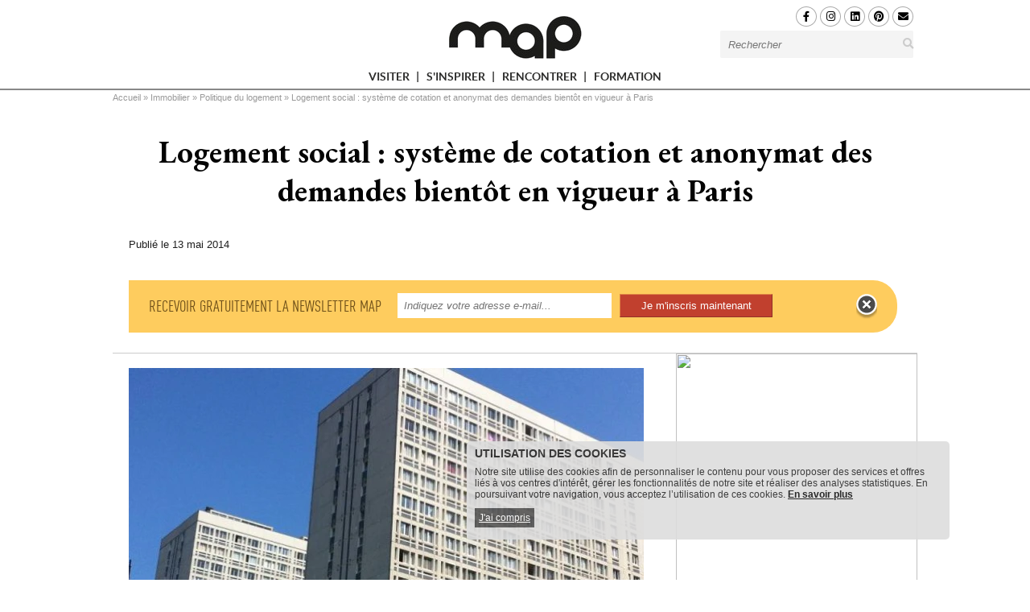

--- FILE ---
content_type: text/html; charset=utf-8
request_url: https://www.maisonapart.com/edito/immobilier-logement/politique-du-logement/logement-social---systeme-de-cotation-et-anonymat--9134.php
body_size: 13839
content:
<!DOCTYPE html>
<html
  prefix="fb: http://www.facebook.com/2008/fbml og: http://ogp.me/ns# twitter: http://api.twitter.com/"
  xmlns="http://www.w3.org/1999/xhtml"
  xml:lang="fr"
  lang="fr"
  dir="ltr"
>
<head>
    <title>Logement social : système de cotation et anonymat des demandes bientôt en vigueur à Paris</title>
    <!-- Google Tag Manager -->
    <script>
        (function(w,d,s,l,i){w[l]=w[l]||[];w[l].push({'gtm.start': new Date().getTime(),event:'gtm.js'});var f=d.getElementsByTagName(s)[0],
            j=d.createElement(s),dl=l!='dataLayer'?'&l='+l:'';j.async=true;j.src='https://www.googletagmanager.com/gtm.js?id='+i+dl;f.parentNode.insertBefore(j,f);
        })(window,document,'script','dataLayer','GTM-K655DMC');
    </script>
    <!-- End Google Tag Manager -->
    <meta http-equiv="Content-Type" content="text/html; charset=utf-8" />
<meta name="Description" content="L&#039;adjoint au maire de Paris en charge du logement souhaite rendre plus lisible l&#039;attribution des logements sociaux dans la capitale. Pour cela, il préconise la mise" />
<script type="application/ld+json">[
    {
        "@context": "https://schema.org/",
        "@type": "Organization",
        "image": "https://www.maisonapart.com/sites/all/themes/map3/images/New_Logo_MAP_250px.png",
        "url": "https://www.maisonapart.com",
        "name": "Maison \u00e0 Part",
        "address": {
            "@type": "PostalAddress",
            "addressLocality": "Boulogne-Billancourt, France",
            "postalCode": "92100",
            "streetAddress": "110 avenue Victor Hugo"
        },
        "telephone": "( 33 1) 84 01 16 20",
        "sameAs": [
            "https://www.facebook.com/maisonapart/",
            "https://x.com/Maison_apart"
        ],
        "logo": {
            "@type": "ImageObject",
            "url": "https://www.maisonapart.com/sites/all/themes/map3/images/New_Logo_MAP_250px.png",
            "width": 100,
            "height": 53
        }
    },
    {
        "@context": "https://schema.org/",
        "@type": "WebPage",
        "speakable": {
            "@type": "SpeakableSpecification",
            "xpath": [
                "/html/head/title",
                "/html/head/meta[@name='Description']/@content"
            ]
        },
        "url": "https://www.maisonapart.com/edito/immobilier-logement/politique-du-logement/logement-social---systeme-de-cotation-et-anonymat--9134.php"
    },
    {
        "@type": "NewsArticle",
        "@context": "https://schema.org/",
        "thumbnailUrl": "https://www.maisonapart.com/images/auto/110-83-c/20140515_164413_20130725_152053_logement-social2.webp",
        "image": {
            "@type": "ImageObject",
            "width": 640,
            "height": 480,
            "url": "https://www.maisonapart.com/images/auto/640-480-c/20140515_164413_20130725_152053_logement-social2.webp",
            "copyrightHolder": "CL-Batiactu",
            "caption": ""
        },
        "speakable": {
            "@type": "SpeakableSpecification",
            "cssSelector": [
                ".speakable-title",
                ".speakable-subtitle",
                ".speakable-chapeau",
                ".speakable-text"
            ]
        },
        "headline": "Logement social : syst\u00e8me de cotation et anonymat des demandes bient\u00f4t en vigueur \u00e0 Paris",
        "description": "L'adjoint au maire de Paris en charge du logement souhaite rendre plus lisible l'attribution des logements sociaux dans la capitale. Pour cela, il pr\u00e9conise la mise en place d'un syst\u00e8me de cotation ainsi que l'anonymat des demandes. D\u00e9tails.",
        "datePublished": "2014-05-13T00:00:00+00:00",
        "dateModified": "2014-05-15T16:45:01+00:00",
        "mainEntityOfPage": {
            "@context": "https://schema.org/",
            "@type": "WebPage",
            "@id": "https://www.maisonapart.com/edito/immobilier-logement/politique-du-logement/logement-social---systeme-de-cotation-et-anonymat--9134.php"
        },
        "genre": [
            "Legislation",
            "Urbanisme",
            "Ville"
        ],
        "articleBody": "Ian Brossat, nouvel adjoint au maire en charge du Logement \u00e0 Paris, souhaite mettre en place, d'ici \u00e0 l'automne prochain, un syst\u00e8me de cotation visant \u00e0 rendre plus lisible l'attribution de logements sociaux. Ce syst\u00e8me permettrait de hi\u00e9rarchiser les demandes en attribuant \u00e0 chaque demandeur des points en fonction de crit\u00e8res pr\u00e9d\u00e9finis. Cette solution avait \u00e9t\u00e9 pr\u00e9conis\u00e9e par la Mission d'information et d'\u00e9valuation (MIE) sur les modes et m\u00e9thodes d'attribution des logements sociaux \u00e0 Paris, souligne l'AFP. Une id\u00e9e d'ailleurs reprise par la candidate Anne Hidalgo pendant la campagne \u00e9lectorale. Cela signifie que chaque demande se verra appliqu\u00e9e une grille de crit\u00e8res publics, transparents et incontestables. Par exemple : la taille de son appartement actuel, le nombre d'occupant, la menace d'expulsion, etc. En fonction de ces crit\u00e8res, des points seront attribu\u00e9s aux demandeurs qui permettront de hi\u00e9rarchiser les demandes selon leur degr\u00e9 d'urgence, pr\u00e9cise la Ville de Paris dans un communiqu\u00e9. Grille de cotation mise en &oelig;uvre \u00e0 l'automne 2014 Ce syst\u00e8me s'appliquerait aux quelque 12.000 logements sociaux attribu\u00e9s chaque ann\u00e9e par la Ville - sur les 148.000 demandeurs de logement social - dont 4.000 par la pr\u00e9fecture, 4.000 par Action Logement, 2.000 par la mairie centrale et 2.000 par les mairies d'arrondissement. En outre, l'\u00e9lu voudrait \"anonymiser\" les demandes, \u00e0 l'instar de ce qui se fait d\u00e9j\u00e0 dans certaines mairies d'arrondissement. Objectif : \" mettre un terme aux pratiques peu recommandables qui avaient cours quand la droite \u00e9tait au pouvoir \", a soulign\u00e9 Ian Brossat \u00e0 l'AFP. Le principe de cette r\u00e9forme devrait \u00eatre adopt\u00e9 dans un v&oelig;u soumis la semaine prochaine au vote des conseillers de Paris. La grille de cotation pourrait ensuite \u00eatre pr\u00e9sent\u00e9e \" en juin ou juillet \" pour une mise en &oelig;uvre \u00e0 l'automne.",
        "author": {
            "@type": "Organization",
            "name": "Batiactu"
        },
        "publisher": {
            "@type": "Organization",
            "name": "Maison \u00e0 Part",
            "logo": {
                "@type": "ImageObject",
                "url": "https://www.maisonapart.com/sites/all/themes/map3/images/New_Logo_MAP_250px.png",
                "width": 100,
                "height": 53
            }
        },
        "articleSection": [
            "Politique du logement",
            "Politique du logement"
        ]
    },
    {
        "@context": "http://schema.org",
        "@type": "BreadcrumbList",
        "itemListElement": [
            {
                "@type": "ListItem",
                "position": 1,
                "item": {
                    "@id": "/",
                    "url": "https://www.maisonapart.com/",
                    "name": "Accueil"
                }
            },
            {
                "@type": "ListItem",
                "position": 2,
                "item": {
                    "@id": "/edito/immobilier-logement/immobilier-logement.php",
                    "url": "https://www.maisonapart.com/edito/immobilier-logement/immobilier-logement.php",
                    "name": "Immobilier"
                }
            },
            {
                "@type": "ListItem",
                "position": 3,
                "item": {
                    "@id": "/edito/immobilier-logement/politique-du-logement/politique-du-logement.php",
                    "url": "https://www.maisonapart.com/edito/immobilier-logement/politique-du-logement/politique-du-logement.php",
                    "name": "Politique du logement"
                }
            }
        ]
    }
]</script>
<link type="text/css" media="all" rel="stylesheet" href="https://www.maisonapart.com/sites/all/themes/global.css?69813e069fc54" />
<meta name="robots" content="index,follow,max-snippet:-1,max-image-preview:large,max-video-preview:-1" />
<meta property="twitter:creator" content="Maison à part" />
<meta property="og:site_name" content="Maison à part" />
<meta property="og:type" content="article" />
<meta property="og:url" content="https://www.maisonapart.com/edito/immobilier-logement/politique-du-logement/logement-social---systeme-de-cotation-et-anonymat--9134.php" />
<meta property="twitter:url" content="https://www.maisonapart.com/edito/immobilier-logement/politique-du-logement/logement-social---systeme-de-cotation-et-anonymat--9134.php" />
<meta name="Language" content="fr_FR" />
<meta property="og:locale" content="fr_FR" />
<meta property="og:description" content="L&#039;adjoint au maire de Paris en charge du logement souhaite rendre plus lisible l&#039;attribution des logements sociaux dans la capitale. Pour cela, il préconise la mise en place d&#039;un système de cotation ... #maisonAPart" />
<meta name="Generator" content="Drupal 7 (http://drupal.org)" />
<meta property="twitter:description" content="L&#039;adjoint au maire de Paris en charge du logement souhaite rendre plus lisible l&#039;attribution des logements sociaux dans la capitale. Pour cela, il préconise la mise ..." />
<meta property="og:image" content="https://www.maisonapart.com/images/normal/20140515_164413_20130725_152053_logement-social2.jpg" />
<meta property="twitter:image" content="https://www.maisonapart.com/images/normal/20140515_164413_20130725_152053_logement-social2.jpg" />
<meta name="Title" content="Logement social : système de cotation et anonymat des demandes bientôt en vigueur à Paris" />
<meta property="og:title" content="Logement social : système de cotation et anonymat des demandes bientôt en vigueur à Paris" />
<meta property="twitter:title" content="Logement ... #maisonAPart" />
<meta property="article:author" content="Maison à part" />
<meta property="twitter:site" content="Maison_apart" />
<meta property="twitter:card" content="summary" />
<meta name="Keywords" content="actualités|actualites|actu immobilier politique logement legislation" />
<link rel="shortcut icon" href="https://www.maisonapart.com/sites/default/files/favicon.ico" type="image/vnd.microsoft.icon" />
<link rel="canonical" href="https://www.maisonapart.com/edito/immobilier-logement/politique-du-logement/logement-social---systeme-de-cotation-et-anonymat--9134.php" />
<link type="text/css" rel="stylesheet" href="https://www.maisonapart.com/sites/default/files/css/css_xE-rWrJf-fncB6ztZfd2huxqgxu4WO-qwma6Xer30m4.css" media="all" />
<link type="text/css" rel="stylesheet" href="https://www.maisonapart.com/sites/default/files/css/css_vv4pljwlvwdCGPcixhZ126582XBUyQM6Fs-F_c0Bkt0.css" media="all" />
<link type="text/css" rel="stylesheet" href="https://www.maisonapart.com/sites/default/files/css/css_RJzktkbKM6l24mzNYtYBIDt6bvsdsFW9H_VcmY5p5TU.css" media="all" />
<link type="text/css" rel="stylesheet" href="https://www.maisonapart.com/sites/default/files/css/css_3v48wub4oKq8oDAYdAJN51RV_pJVFcdG1OmIGeAp-3o.css" media="all" />
<link type="text/css" rel="stylesheet" href="https://www.maisonapart.com/sites/default/files/css/css_97mB7P_WJOYsOFh1K7UPTk111BJAKrpegSd0KUrMhYY.css" media="print" />
<link type="text/css" rel="stylesheet" href="https://www.maisonapart.com/sites/default/files/css/css_3qcumH015UV8RvcCKgDIytedj3xV2zo2OCX0h58ccrU.css" media="all" />
    <script type="text/javascript" src="https://www.maisonapart.com/sites/default/files/js/js_x0MhBQfHNAIO1NwkQgzf_TGN4b8eMmKre3nqUfoQv3w.js"></script>
<script type="text/javascript" src="https://www.maisonapart.com/sites/default/files/js/js_9k9l6haqJ3dZ6codRtL8eMyNhiLgYLyVEkAGirRC8ZQ.js"></script>
<script type="text/javascript" src="https://www.maisonapart.com/sites/default/files/js/js_RlF40udKXoOiHquI69mfLiN--fR9NJCa-UC6T3uxl6g.js"></script>
<script type="text/javascript" src="https://www.maisonapart.com/sites/all/libraries/cipscript/ads.js?t9uyi2"></script>
<script type="text/javascript">
<!--//--><![CDATA[//><!--
var cipinfo = {"cipcaro_fbcomment":"PAGES","cipcaro_facebook_comments_by_pageid":"F","cipmap_zone":"HABI","cipmap_ssrubriques":[],"cipcaro_pageno":1,"article_info":{"dt_pub":1399932000000,"dt_pub_nofmt":"1399932000","id":"article_editomap-9134"},"a_lire_aussi":null,"dossier_publis":[{"map_pub_image1":"\/\/produits.batiactu.com\/img\/prod\/20251021_093319_001--1-.jpg","map_url":"\/\/www.maisonapart.com\/produitheque\/publi_info\/millet-a-innovation-202965.php","pub_titre":"M3D alu\/alu de Millet : une fen\u00eatre technique et esth\u00e9tique, pens\u00e9e pour les artisans","pub_chapeau":"Chez Millet, nous savons que les artisans ont besoin de ...","clic_url":"\/\/www.maisonapart.com\/produitheque\/scripts\/clic.php?type=PR&chp=url&id=202965","id":"202965"},{"map_pub_image1":"\/\/produits.batiactu.com\/img\/prod\/20251114_114654_1.jpg","map_url":"\/\/www.maisonapart.com\/produitheque\/publi_info\/orona-alma-flexstep-d-orona-alma---l-innovation-en-accessibil-205592.php","pub_titre":"FLEXSTEP d'ORONA ALMA : L'innovation en accessibilit\u00e9 pour tous vos espaces, facile et pratique !","pub_chapeau":"D\u00e9couvrez FLEXSTEP d'ORONA ALMA, la solution ...","clic_url":"\/\/www.maisonapart.com\/produitheque\/scripts\/clic.php?type=PR&chp=url&id=205592","id":"205592"},{"map_pub_image1":"\/\/produits.batiactu.com\/img\/prod\/20220401_092246_pergola-bioclimatik.jpg","map_url":"\/\/www.maisonapart.com\/produitheque\/publi_info\/veranda-rideau-la-collection-de-pergolas-gustave-rideau-205619.php","pub_titre":"La collection de pergolas Gustave Rideau","pub_chapeau":"La collection de pergolas Gustave Rideau s'\u00e9toffe et offre ...","clic_url":"\/\/www.maisonapart.com\/produitheque\/scripts\/clic.php?type=PR&chp=url&id=205619","id":"205619"},{"map_pub_image1":"\/\/produits.batiactu.com\/img\/prod\/20240429_172654_2024-publi-16-mai-tendance-sols-et-murs-n1.jpg","map_url":"\/\/www.maisonapart.com\/produitheque\/publi_info\/fabemi-realiser-sa-terrasse-sur-assise-souple---une-metho-205620.php","pub_titre":"R\u00e9aliser sa terrasse sur assise souple : une m\u00e9thode modulable, simple et \u00e9conomique.","pub_chapeau":"La pose sur assise souple, qui consiste \u00e0 assembler un ...","clic_url":"\/\/www.maisonapart.com\/produitheque\/scripts\/clic.php?type=PR&chp=url&id=205620","id":"205620"},{"map_pub_image1":"\/\/produits.batiactu.com\/img\/prod\/20250422_145828_visuel-1.jpeg","map_url":"\/\/www.maisonapart.com\/produitheque\/publi_info\/delpha-vision-par-delpha---une-harmonie-subtile-entre-cha-205622.php","pub_titre":"Vision par Delpha : une harmonie subtile entre chaleur et design contemporain","pub_chapeau":"Dans l\u2019am\u00e9nagement int\u00e9rieur, la salle de bains devient ...","clic_url":"\/\/www.maisonapart.com\/produitheque\/scripts\/clic.php?type=PR&chp=url&id=205622","id":"205622"},{"map_pub_image1":"\/\/produits.batiactu.com\/img\/prod\/20240916\/20240916_155243-97a7f5e6bc914f4af663cd7600cae94c..jpg","map_url":"\/\/www.maisonapart.com\/produitheque\/publi_info\/sib-europe-faites-des-economies-d-energie-grace-aux-volets-si-205621.php","pub_titre":"Faites des \u00e9conomies d'\u00e9nergie gr\u00e2ce aux volets SIB !","pub_chapeau":"Pour profiter pleinement du confort thermique de votre ...","clic_url":"\/\/www.maisonapart.com\/produitheque\/scripts\/clic.php?type=PR&chp=url&id=205621","id":"205621"}],"base_url":"https:\/\/www.maisonapart.com\/"}
//--><!]]>
</script>
<script type="text/javascript" src="https://www.maisonapart.com/sites/default/files/js/js_-qZdujqyTG54gLQJWd0zmG6h4QDe_8dGn-IvXxXBbjY.js"></script>
<script type="text/javascript" src="https://www.maisonapart.com/sites/all/libraries/json.php?t9uyi2"></script>
<script type="text/javascript" src="https://www.maisonapart.com/sites/default/files/js/js_GF5HcXri2BgVlse7VNA1cyCyJblxTHBSJCK-z3O_pdw.js"></script>
<script type="text/javascript">
<!--//--><![CDATA[//><!--
jQuery.extend(Drupal.settings, {"basePath":"\/","pathPrefix":"","ajaxPageState":{"theme":"sstheme","theme_token":"QWw0Z-XEdj-SgFrkZJKsofBD7R1Hqrw__qkJZ8qc_OI","js":{"0":1,"1":1,"2":1,"3":1,"4":1,"sites\/all\/modules\/jquery_update\/replace\/jquery\/1.8\/jquery.min.js":1,"misc\/jquery.once.js":1,"misc\/drupal.js":1,"sites\/all\/modules\/jquery_update\/replace\/ui\/ui\/minified\/jquery.ui.core.min.js":1,"sites\/all\/modules\/jquery_update\/replace\/ui\/ui\/minified\/jquery.ui.widget.min.js":1,"sites\/all\/modules\/jquery_update\/replace\/ui\/ui\/minified\/jquery.ui.button.min.js":1,"sites\/all\/modules\/jquery_update\/replace\/ui\/ui\/minified\/jquery.ui.mouse.min.js":1,"sites\/all\/modules\/jquery_update\/replace\/ui\/ui\/minified\/jquery.ui.draggable.min.js":1,"sites\/all\/modules\/jquery_update\/replace\/ui\/ui\/minified\/jquery.ui.position.min.js":1,"sites\/all\/modules\/jquery_update\/replace\/ui\/ui\/minified\/jquery.ui.resizable.min.js":1,"sites\/all\/modules\/jquery_update\/replace\/ui\/ui\/minified\/jquery.ui.dialog.min.js":1,"public:\/\/languages\/fr_Af_vDwlXdq0FKoqgIsneOJTWDa7oPEjbmk4CXdmrYR8.js":1,"sites\/all\/libraries\/cipscript\/ellipsis.js":1,"sites\/all\/libraries\/cipscript\/jquery.elevateZoom-3.0.3.min.js":1,"sites\/all\/libraries\/jquery.jcarousel\/lib\/jquery.jcarousel.min.js":1,"sites\/all\/libraries\/cipscript\/ciptools.js":1,"sites\/all\/libraries\/cipscript\/jquery.cookie.js":1,"sites\/all\/libraries\/cipscript\/ads.js":1,"5":1,"sites\/all\/libraries\/cipscript\/accept_cookie_map.js":1,"sites\/all\/modules\/custom\/cipmapdisplay\/js\/module.js":1,"sites\/all\/libraries\/json.php":1,"sites\/all\/themes\/map3\/script.js":1,"sites\/all\/themes\/map3\/script.responsive.js":1},"css":{"modules\/system\/system.base.css":1,"modules\/system\/system.menus.css":1,"modules\/system\/system.messages.css":1,"modules\/system\/system.theme.css":1,"misc\/ui\/jquery.ui.core.css":1,"misc\/ui\/jquery.ui.theme.css":1,"misc\/ui\/jquery.ui.button.css":1,"misc\/ui\/jquery.ui.resizable.css":1,"misc\/ui\/jquery.ui.dialog.css":1,"sites\/all\/modules\/date\/date_api\/date.css":1,"sites\/all\/modules\/date\/date_popup\/themes\/datepicker.1.7.css":1,"modules\/field\/theme\/field.css":1,"modules\/node\/node.css":1,"modules\/user\/user.css":1,"sites\/all\/modules\/views\/css\/views.css":1,"sites\/all\/modules\/ctools\/css\/ctools.css":1,"sites\/all\/libraries\/jquery.jcarousel\/style.css":1,"sites\/all\/libraries\/jquery.jcarousel\/skins\/tango\/skin.css":1,"sites\/all\/libraries\/cipscript\/carousel.css":1,"sites\/all\/modules\/custom\/cipmenu\/css\/cipmenu.css":1,"sites\/all\/modules\/custom\/cipmapdisplay\/css\/map.css":1,"sites\/all\/libraries\/fontawesome\/css\/all.min.css":1,"sites\/all\/modules\/custom\/cipmapdisplay\/css\/module.css":1,"sites\/all\/modules\/custom\/cipmapdisplay\/css\/print.css":1,"sites\/all\/themes\/map3\/style.css":1,"sites\/all\/themes\/map3\/style.responsive.css":1,"sites\/all\/themes\/map3\/sstheme\/ssstyle.css":1}},"jcarousel":{"ajaxPath":"\/jcarousel\/ajax\/views"}});
//--><!]]>
</script>
    <!--[if IE]><script type="text/javascript">var bati_ie = true;</script><![endif]-->
    <script async defer src="//assets.pinterest.com/js/pinit.js"></script>
    <meta property="fb:admins" content="100002555833214" />
    <meta property="fb:app_id" content="117728798316472" />
    <meta name="google-site-verification" content="87NXU8bNQRIwpUaHDQ9aK7VNh0jBYHpRtRuOtKPyORI" />
    <meta name="xpdomain_verify" content="9cbdcb03091f0b87d2aee6635ce8ad56"/>
    <meta name="p:domain_verify" content="f693fbf9617904405d1442114266471f"/>
    <meta name="viewport" content="width=device-width, initial-scale=1.0, maximum-scale=1.0, user-scalable=no">
    <!--[if lt IE 9]><script async defer src="https://html5shiv.googlecode.com/svn/trunk/html5.js"></script><![endif]-->
    <!--[if lte IE 7]><link rel="stylesheet" href="/sites/all/themes/map3/style.ie7.css" media="screen" /><![endif]-->
    <!--[if lte IE 9]><link rel="stylesheet" href="/sites/all/themes/map3/style.ie8.css" media="screen" /><![endif]-->
    <link rel="preconnect" href="https://fonts.googleapis.com">
    <link rel="preconnect" href="https://fonts.gstatic.com" crossorigin>
    <link href="https://fonts.googleapis.com/css2?family=EB+Garamond:ital,wght@0,400..800;1,400..800&family=Montserrat:ital,wght@0,100..900;1,100..900&display=swap" rel="stylesheet">
</head>
<body id="body_map" class="html not-front not-logged-in no-sidebars page-edito page-edito-immobilier-logement page-edito-immobilier-logement-politique-du-logement page-edito-immobilier-logement-politique-du-logement-logement-social---systeme-de-cotation-et-anonymat--9134php device-normal month-02 pageid-article cipmenu-version-2 article-item" >
<!-- Google Tag Manager (noscript) -->
<noscript><iframe src="https://www.googletagmanager.com/ns.html?id=GTM-K655DMC" height="0" width="0" style="display:none;visibility:hidden"></iframe></noscript>
<!-- End Google Tag Manager (noscript) -->

<div id="batiModal" class="modal">
    <div class="modal-content">
        <div class="modal-header">
            <span class="close">×</span>
            <h1>Retrouvez tous nos conseils et bons plans : Déco, Travaux et Immobilier</h1>
        </div>
        <div class="modal-body">
            <p>Le site MAP est une source d'informations et de conseils sur l'habitat. Il propose des dossiers, des avis d'experts, des portraits, des fiches pratiques et des reportages.</p>
            <p>Le contenu est axé sur la décoration, l'aménagement intérieur, la rénovation et l'optimisation des espaces.</p>
        </div>
        <div class="modal-footer">
            <div class="inner">
                <button>Fermer</button>
            </div>
        </div>
    </div>
</div>
                
<div id="cap-main">
  <div class="cap-header hide300 hide1000">
  <div class="headerinner">
    <a title="MAP, regards croisés sur le design et les espaces" class="cap-icon" href="/">&#160;</a>
    <div class="rhs">
      <div class="head-rhs-table">
        <div class="inner">
          <div class="soc-nl">
            <div class="social-icons">
              <span class="scrolled-down">
                <a title="MAP sur Facebook" target="_blank" href="https://www.facebook.com/maisonapart"><i class="fab fa-facebook-f" aria-hidden="true"></i></a>
                <a title="MAP sur Instagram" target="_blank" href="https://www.instagram.com/_maison.a.part/"><i class="fab fa-instagram" aria-hidden="true"></i></a>
                <a title="MAP sur Linkedin" target="_blank" href="https://www.linkedin.com/company/maison-a-part"><i class="fab fa-linkedin" aria-hidden="true"></i></a>
                <!-- <a title="MAP sur X" target="_blank" href="https://x.com/Maison_apart"><svg xmlns="http://www.w3.org/2000/svg" viewBox="0 -60 512 512" style="height: 13px;"><path d="M389.2 48h70.6L305.6 224.2 487 464H345L233.7 318.6 106.5 464H35.8L200.7 275.5 26.8 48H172.4L272.9 180.9 389.2 48zM364.4 421.8h39.1L151.1 88h-42L364.4 421.8z"></path></svg></a> -->
                <a title="MAP sur Pinterest" target="_blank" href="https://www.pinterest.com/maisonapart/"><i class="fab fa-pinterest" aria-hidden="true"></i></a>
              </span>
              <a title="Newsletter" target="_blank" href="/abonnement-newsletter.php"><i class="fa fa-envelope" aria-hidden="true"></i></a>
              <div class="clear"></div>
            </div>
          </div>
          <div class="cap-searchbox">
            <form class="cap-search" action="/list" method="GET" id="search-form" accept-charset="UTF-8">
              <input placeholder="Rechercher" id="edit-keys" name="search" value="" size="40" maxlength="255" class="form-text" type="text">
              <button type="submit" name="s"><i class="fa fa-search"></i></button>
            </form>
          </div>
          <div class="clear"></div>
        </div>
      </div>
    </div>
    <div class="clear"></div>
  </div>
</div>
  <nav class="cap-nav">
    <div class="navinner">
        <div class="region region-navigation">
    <div class="primary wrapper">
  <a class="cap-menu-btn" href="#"><span></span><span></span><span></span></a>
  <a href="/" class="hide fixedhome" title="Accueil"></a>
  <ul class="main-menu toggle count-4">
    <li class="recherche">
      <form name="frm" action="/list">
        <input placeholder="Rechercher" type="text" name="search"/>
      </form>
    </li>
      <li class=" visiter">
        <div class="m ">
                      <a class="title" href="/edito/visiter/visiter.php">
              VISITER              <div class="uparrow">▲</div>
            </a>
            <div class="submenu">
              <div class="inner"><div class="rubrique-bloc"><div class="item-list"><ul class=""><li class="first"><a href="/edito/visiter/interieurs/interieurs.php">Intérieurs<span class="count"> (24)</span></a></li><li class=""><a href="/edito/visiter/jardins-et-terrasses/jardins-et-terrasses.php">Jardins et terrasses<span class="count"> (6)</span></a></li><li class=""><a href="/edito/visiter/tertiaire/tertiaire.php">Tertiaire<span class="count"> (19)</span></a></li></ul></div><div class="clear"></div></div></div>
            </div>
        </div>
      </li>
      <li class=" s-inspirer">
        <div class="m ">
                      <a class="title" href="/edito/s-inspirer/s-inspirer.php">
              S'INSPIRER              <div class="uparrow">▲</div>
            </a>
            <div class="submenu">
              <div class="inner"><div class="rubrique-bloc"><div class="item-list"><ul class=""><li class="first"><a href="/edito/s-inspirer/ambiances-et-styles/ambiances-et-styles.php">Ambiances et styles<span class="count"> (37)</span></a></li><li class=""><a href="/edito/s-inspirer/amenagement-et-decoration/amenagement-et-decoration.php">Aménagement et décoration<span class="count"> (25)</span></a></li><li class=""><a href="/edito/s-inspirer/exterieur/exterieur.php">Extérieur<span class="count"> (11)</span></a></li></ul></div><div class="clear"></div></div></div>
            </div>
        </div>
      </li>
      <li class=" rencontrer">
        <div class="m ">
                      <a class="title" href="/edito/rencontrer/rencontrer.php">
              RENCONTRER              <div class="uparrow">▲</div>
            </a>
            <div class="submenu">
              <div class="inner"><div class="rubrique-bloc"><div class="item-list"><ul class=""><li class="first"><a href="/edito/rencontrer/architecture/architecture.php">Architecture<span class="count"> (9)</span></a></li><li class=""><a href="/edito/rencontrer/design/design.php">Design<span class="count"> (20)</span></a></li><li class=""><a href="/edito/rencontrer/metiers-d-art/metiers-d-art.php">Métiers d'art<span class="count"> (18)</span></a></li></ul></div><div class="clear"></div></div></div>
            </div>
        </div>
      </li>
      <li class=" formation">
        <div class="m ">
                      <a class="title" href="/edito/formation/formation.php">
              FORMATION              <div class="uparrow">▲</div>
            </a>
            <div class="submenu">
              <div class="inner"><div class="rubrique-bloc"><div class="item-list"><ul class=""><li class="first"><a href="/edito/formation/ecoles/ecoles.php">Ecoles<span class="count"> (2)</span></a></li><li class=""><a href="/edito/formation/mon-premier-projet/mon-premier-projet.php">Mon premier projet<span class="count"> (2)</span></a></li></ul></div><div class="clear"></div></div></div>
            </div>
        </div>
      </li>
  </ul>
  <div class="mobileonly search-social">
    <div class="cap-searchbox scrolledonly">
      <form class="cap-search" action="/list" method="GET" id="search-form" accept-charset="UTF-8">
        <input placeholder="Rechercher" id="edit-keys" name="search" value="" size="40" maxlength="255" class="form-text" type="text">
        <button type="submit" name="s"><i class="fa fa-search"></i></button>
      </form>
    </div>
    <div class="search-icon-wrapper">
      <div class="social-icons">
        <a class="hide-small" href="https://www.facebook.com/maisonapart"><i class="fab fa-facebook-f" aria-hidden="true"></i></a>
        <a class="hide-small" href="https://www.instagram.com/_maison.a.part/"><i class="fab fa-instagram" aria-hidden="true"></i></a>
        <a class="hide-small" href="https://www.linkedin.com/company/maison-a-part"><i class="fab fa-linkedin" aria-hidden="true"></i></a>
        <!-- <a class="hide-small" href="https://x.com/Maison_apart"><svg xmlns="http://www.w3.org/2000/svg" viewBox="0 -60 512 512" style="height: 13px;"><path d="M389.2 48h70.6L305.6 224.2 487 464H345L233.7 318.6 106.5 464H35.8L200.7 275.5 26.8 48H172.4L272.9 180.9 389.2 48zM364.4 421.8h39.1L151.1 88h-42L364.4 421.8z"></path></svg></a> -->
        <a class="hide-small" href="https://www.pinterest.com/maisonapart/"><i class="fab fa-pinterest" aria-hidden="true"></i></a>
        <a href="/abonnement-newsletter.php"><i class="fa fa-envelope" aria-hidden="true"></i></a>
      </div>
    </div>
  </div>
  <div class="clear"></div>
</div>
<div class="mobileclick toggle hide">
  <form method="GET" name="frm" action="/abonnement-newsletter.php">
    <div class="table">
      <div class="cell inp">
        <input type="text" placeholder="Inscrivez votre adresse E-mail" class="inputtext initial" name="email">
      </div>
      <div class="cell">
        <input type="submit" value="Je m'inscris" name="submit" class="submit" title="Inscrivez-vous à la newsletter">
      </div>
    </div>
  </form>
</div>

  </div>
    </div>
  </nav>
  <div class="cap-sheet clearfix">


    <div id="banner1">  <div class="region region-banner1">
    <div class="block block-cipmapdisplay" id="block-cipmapdisplay-pub-topmap">
<div class="content">
<div id="pub_MAP_ROTATION_PUB_EMPLACEMENT_TOPMAP"></div></div>
</div>
  </div>
</div>    
    <article class="breadcrumb cap-post cap-article"><div class="cap-postcontent"><div class="hide300 hide1000 breadcrumb"><span class="h2 element-invisible">Vous êtes ici</span><a href="/">Accueil</a> » <a href="/edito/immobilier-logement/immobilier-logement.php">Immobilier</a> » <a href="/edito/immobilier-logement/politique-du-logement/politique-du-logement.php">Politique du logement</a> » <span id="current_breadcrumb_title">Logement social : système de cotation et anonymat des demandes bientôt en vigueur à Paris</span></div></div></article>    <div id="banner2">  <div class="region region-banner2">
    <div class="block block-cipmapdisplay" id="block-cipmapdisplay-cipmap-nodeheader">
<div class="content">
<div class="article-complete">
              <div class="headingblock">
                <div class="terms">
                  <ul></ul>
                </div>
                <h1 xitemprop="name" class="articletitle title speakable-title">Logement social : système de cotation et anonymat des demandes bientôt en vigueur à Paris</h1>
                <div class="authorshareline">
                  <div class="shareline"></div>
                  <!--
<div class="authorline">
                                    <div class="dt_pub_wrapper">Le <span class="dt_pub">13 mai 2014 </span></div>
    </div>
<hr/>

<div class="authorline">
      <div class="author">
          <div class="click" onclick="$(this).closest('.authorline').addClass('showpub');">Date de publication et auteurs</div>
      </div>
      <div class="pub">Publié le 13 mai 2014</div>
</div>
-->

<div class="authorline">
                <div class="maj">Publié le 13 mai 2014</div>
  </div>
                  <div class="clear"></div>
                </div>
                <div style="display:none;" class="topnewsletter hide1000">
              <form method="GET" name="frm" action="/abonnement-newsletter.php">
                <div class="item title">Recevoir gratuitement la newsletter MAP</div>
                <div class="item subscribe">
                  <input placeholder="Indiquez votre adresse e-mail..." type="text" size="30" class="inputtext initial" name="email">
                </div>
                <div class="item submit">
                  <input onclick="" type="submit" value="Je m'inscris maintenant" name="submit" class="submit" title="Inscrivez-vous à la newsletter">
                </div>
                <div title="Fermer" onclick="ciptools.nl_close(this);" class="item close">&#160;</div>
                <div class="clear"></div>
              </form>
           </div>
              </div>
           </div>
           <!-- End of article block -->
           
        <script>
  window.fbAsyncInit = function() {
    FB.init({
      appId      : '117728798316472',
      xfbml      : true,
      version    : 'v2.5'
    });
  };

  (function(d, s, id){
     var js, fjs = d.getElementsByTagName(s)[0];
     if (d.getElementById(id)) {return;}
     js = d.createElement(s); js.id = id;
     js.src = "//connect.facebook.net/fr_FR/sdk.js";
     fjs.parentNode.insertBefore(js, fjs);
   }(document, 'script', 'facebook-jssdk'));

        </script>
  </div>
</div>
  </div>
</div>
    <div class="cap-layout-wrapper">
      <div class="cap-content-layout">
        <div class="cap-content-layout-row">
          <div class="cap-layout-cell cap-content">
                                                                


                                      <article class="cap-post cap-article">
                <div class="cap-postcontent">
                                                                                                                                                <div class="region region-content">
      <div class="region region-content">
    <div class="block block-system" id="block-system-main">
<div class="content">

     <div>
        <div class="carouselblock"><div class="cipsolr noslide-wrapper"><div class="noslide"><!-- sstheme/cipmap_firstpage.tpl.php: -->

<div class="mainimagewrapper ">
  <div class="mainimage">
    <div class="img">
      <picture><source srcset="https://www.maisonapart.com/images/auto/640-480-c/20140515_164413_20130725_152053_logement-social2.webp" media="(min-width: 430px)"/><source srcset="https://www.maisonapart.com/images/auto/430-322-c/20140515_164413_20130725_152053_logement-social2.webp" media="(min-width: 100px)"/><img width="640" height="480" alt="logement social" title="logement social" class="zoomable" data-pin-description="Logement social : syst&egrave;me de cotation et anonymat des demandes bient&ocirc;t en vigueur &agrave; Paris"     src="https://www.maisonapart.com/images/auto/640-480-c/20140515_164413_20130725_152053_logement-social2.webp" srcset="https://www.maisonapart.com/images/auto/640-480-c/20140515_164413_20130725_152053_logement-social2.webp 640w,https://www.maisonapart.com/images/auto/430-322-c/20140515_164413_20130725_152053_logement-social2.webp 430w"/></picture>    </div>
    <div class="legend" xitemscope xitemtype="https://schema.org/Photograph"><span class="titrecourt" xitemprop="name">logement social </span><span class="source" xitemprop="copyrightHolder">© CL-Batiactu</span></div>  </div>
      <div class="clear"></div>
</div>

<div class="chapeau speakble-chapeau">L'adjoint au maire de Paris en charge du logement souhaite rendre plus lisible l'attribution des logements sociaux dans la capitale. Pour cela, il préconise la mise en place d'un système de cotation ainsi que l'anonymat des demandes. Détails. </div>

  <div class="texte speakable-text">Ian Brossat, nouvel adjoint au maire en charge du Logement à Paris, souhaite mettre en place, d'ici à l'automne prochain, un système de cotation visant à rendre plus lisible l'attribution de logements sociaux. <div class="div-text texte-spacer1"></div><div class="div-text texte-spacer1"></div>Ce système permettrait de hiérarchiser les demandes en attribuant à chaque demandeur des points en fonction de critères prédéfinis. Cette solution avait été préconisée par la Mission d'information et d'évaluation (MIE) sur les modes et méthodes d'attribution des logements sociaux à Paris, souligne l'AFP. Une idée d'ailleurs reprise par la candidate Anne Hidalgo pendant la campagne électorale. <div class="div-text texte-spacer1"></div><div class="mobile-droite1 first"></div>Cela signifie que chaque demande se verra appliquée une grille de critères publics, transparents et incontestables. Par exemple : la taille de son appartement actuel, le nombre d'occupant, la menace d'expulsion, etc. En fonction de ces critères, des points seront attribués aux demandeurs qui permettront de hiérarchiser les demandes selon leur degré d'urgence, précise la Ville de Paris dans un communiqué. <div class="div-text texte-spacer1"></div><div class="div-text texte-spacer1"></div><h3 class="div-comment-title">Grille de cotation mise en &oelig;uvre à l'automne 2014</h3><div class="div-text texte-spacer1"></div>Ce système s'appliquerait aux quelque 12.000 logements sociaux attribués chaque année par la Ville - sur les 148.000 demandeurs de logement social - dont 4.000 par la préfecture, 4.000 par Action Logement, 2.000 par la mairie centrale et 2.000 par les mairies d'arrondissement. <div class="div-text texte-spacer1"></div><div class="div-text texte-spacer1"></div>En outre, l'élu voudrait "anonymiser" les demandes, à l'instar de ce qui se fait déjà dans certaines mairies d'arrondissement. Objectif : "<i>mettre un terme aux pratiques peu recommandables qui avaient cours quand la droite était au pouvoir</i>", a souligné Ian Brossat à l'AFP. <div class="div-text texte-spacer1"></div><div class="div-text texte-spacer1"></div>Le principe de cette réforme devrait être adopté dans un v&oelig;u soumis la semaine prochaine au vote des conseillers de Paris. La grille de cotation pourrait ensuite être présentée "<i>en juin ou juillet</i>" pour une mise en &oelig;uvre à l'automne.</div>
  
      <div class="article-tags"><div class="themes"><div class="item"><a href="/theme/legislation.php" title="Legislation">Legislation</a></div><div class="item"><a href="/theme/urbanisme.php" title="Urbanisme">Urbanisme</a></div><div class="item"><a href="/theme/ville.php" title="Ville">Ville</a></div><div class="clear"></div></div></div>
  <div class="caction">
  <img id="cactionacl" src="https://www.maisonapart.com/cap_mapart/scripts/caction.php?a=cl&e=9134&page=1&sid=6981476a6dad5" width="1" height="1"/>
  <img id="cactionafp" src="https://www.maisonapart.com/cap_mapart/scripts/caction.php?a=fp&e=9134&page=1&sid=6981476a6dad6" width="1" height="1"/>
</div>
<div class="pagetitlehidden">Logement social : système de cotation et anonymat des demandes bientôt en vigueur à Paris</div></div></div></div>
        <div class="clear"></div>
      </div>

<!--
A way to display the droite1 block just below the article when in version MOBILE
See : ciptools.update_pub ~ line 907 where ($(window).width() <= 600)
-->
      <div class="block block-cipmapdisplay" id="block-cipmapdisplay-pub-droite1mapbis" style="display:none;">
        <div class="cap-block clearfix">
                      <div class="cap-blockcontent">
            <div class="pubwrapper pubdroite1mapbis">
              <div class="pubcontent">
                <div id="pub_MAP_ROTATION_PUB_EMPLACEMENT_DROITE1MAPBIS" class="pub_MAP_ROTATION_PUB_EMPLACEMENT_DROITE1MAPBIS"></div>
              </div>
            </div>
          </div>
        </div>
      </div>

      <div class="cap-share">
        <div class="socialbottom">
        <div>
            <div class="left h3">
                <div class="sl-info"><span>Partagez cet article</span> <div><div class="openshare"><ul><li title="Partagez sur Facebook" class="item facebook" data-url="https%3A%2F%2Fwww.maisonapart.com%2Fedito%2Fimmobilier-logement%2Fpolitique-du-logement%2Flogement-social---systeme-de-cotation-et-anonymat--9134.php" data-title="CIP%20M.A.P%20Display%20redirection"><a>&nbsp;</a></li><li title="Partagez sur Instagram" class="item instagram" data-url="https%3A%2F%2Fwww.maisonapart.com%2Fedito%2Fimmobilier-logement%2Fpolitique-du-logement%2Flogement-social---systeme-de-cotation-et-anonymat--9134.php" data-title="CIP%20M.A.P%20Display%20redirection"><a>&nbsp;</a></li><li title="Partagez sur LinkedIn" class="item in" data-url="https%3A%2F%2Fwww.maisonapart.com%2Fedito%2Fimmobilier-logement%2Fpolitique-du-logement%2Flogement-social---systeme-de-cotation-et-anonymat--9134.php" data-title="CIP%20M.A.P%20Display%20redirection"><a>&nbsp;</a></li><li title="Partagez sur whatsapp" class="item whatsapp" data-url="https%3A%2F%2Fwww.maisonapart.com%2Fedito%2Fimmobilier-logement%2Fpolitique-du-logement%2Flogement-social---systeme-de-cotation-et-anonymat--9134.php" data-title="CIP%20M.A.P%20Display%20redirection"><a>&nbsp;</a></li><li title="Partagez sur Pinterest" class="item pinterest" data-url="https%3A%2F%2Fwww.maisonapart.com%2Fedito%2Fimmobilier-logement%2Fpolitique-du-logement%2Flogement-social---systeme-de-cotation-et-anonymat--9134.php" data-title="CIP%20M.A.P%20Display%20redirection"><a>&nbsp;</a></li><li title="Partagez par SMS" class="item sms" data-url="https%3A%2F%2Fwww.maisonapart.com%2Fedito%2Fimmobilier-logement%2Fpolitique-du-logement%2Flogement-social---systeme-de-cotation-et-anonymat--9134.php" data-title="CIP%20M.A.P%20Display%20redirection"><a>&nbsp;</a></li><li title="Partagez sur X" class="item twitter" data-url="https%3A%2F%2Fwww.maisonapart.com%2Fedito%2Fimmobilier-logement%2Fpolitique-du-logement%2Flogement-social---systeme-de-cotation-et-anonymat--9134.php" data-title="CIP%20M.A.P%20Display%20redirection"><a>&nbsp;</a></li><li title="Partagez par mail" class="item mail" data-url="https%3A%2F%2Fwww.maisonapart.com%2Fedito%2Fimmobilier-logement%2Fpolitique-du-logement%2Flogement-social---systeme-de-cotation-et-anonymat--9134.php" data-title="CIP%20M.A.P%20Display%20redirection"><a>&nbsp;</a></li><li title="Copier le lien" class="item copy" data-url="https%3A%2F%2Fwww.maisonapart.com%2Fedito%2Fimmobilier-logement%2Fpolitique-du-logement%2Flogement-social---systeme-de-cotation-et-anonymat--9134.php" data-title="CIP%20M.A.P%20Display%20redirection"><a>&nbsp;</a></li><li title="Imprimer" class="item print" data-url="https%3A%2F%2Fwww.maisonapart.com%2Fedito%2Fimmobilier-logement%2Fpolitique-du-logement%2Flogement-social---systeme-de-cotation-et-anonymat--9134.php" data-title="CIP%20M.A.P%20Display%20redirection"><a>&nbsp;</a></li></ul></div></div>
            </div>
            <div class="addthis_sharing_toolbox" addthis:url="https%3A%2F%2Fwww.maisonapart.com%2Fedito%2Fimmobilier-logement%2Fpolitique-du-logement%2Flogement-social---systeme-de-cotation-et-anonymat--9134.php"></div>
            </div>
            
      <div class="share-under h3 right">
        <div class="likethis">Ce contenu vous a plu ?</div>
        <div class="info">inscrivez-vous à la newsletter</div>
        <form class="input" action="/abonnement-newsletter.php" method="GET">
          <input name="email" type="text" placeholder="Votre adresse e-mail"/>
          <input name="submit" type="submit" value="S'inscrire" title="S'inscrire à la newsletter"/>
        </form>
      </div>
      
            <div class="clear"></div>
      </div>
      </div>
        <div class="clear"></div>
      </div>
      <div style="background-color: white; overflow: hidden;"> </div>
      
    </div>
</div>
<div class="block block-cipmapdisplay" id="block-cipmapdisplay-cipmap-interestingarticles">
<div class="content">
<div id="block-ineresting-articles" style="background:#fff; margin:20px 0; min-height:80px;">
  <div class="h3">Articles qui devraient vous intéresser</div>
</div></div>
</div>
  </div>
  </div>
              </div>
              </article>
                      
          <div id="banner4">  <div class="region region-banner4">
    <div class="block block-cipmapdisplay" id="block-cipmapdisplay-pub-produit">
<div class="content">
<div class="pubwrapper"><div class="pubcontent">
    <div id="pub_MAP_ROTATION_DOSSIER_PUBLI" class="hide pub_MAP_ROTATION_DOSSIER_PUBLI"><div class="items"><div class="hide first item item-0">
                  <div class="image"><a href="#"><img alt=""/></a></div>
                  <div class="titre"><a href="#"></a></div>
                  <div class="summary"></div>
                  <div class="links"><a href="#">Plus d'informations</a></div>
              </div>
      <div class="hide  item item-1">
                  <div class="image"><a href="#"><img alt=""/></a></div>
                  <div class="titre"><a href="#"></a></div>
                  <div class="summary"></div>
                  <div class="links"><a href="#">Plus d'informations</a></div>
              </div>
      <div class="hide last item item-2">
                  <div class="image"><a href="#"><img alt=""/></a></div>
                  <div class="titre"><a href="#"></a></div>
                  <div class="summary"></div>
                  <div class="links"><a href="#">Plus d'informations</a></div>
              </div>
      <div class="clear"></div></div><div class="visuimage"></div><div class="annonces"><a href="https://www.maisonapart.com/publicite.php">Annonces partenaires</a></div></div></div></div></div>
</div>
  </div>
</div>                                                              </div>
                          <div class="cap-layout-cell cap-sidebar2">                        <div class="region region-sidebar-right"></div>              <div class="region region-sidebar-rightbot">
    <div class="block block-cipmapdisplay" id="block-cipmapdisplay-pub-droite1map">
<div class="cap-block clearfix">
                <div class="cap-blockcontent"><div class="pubwrapper pubdroite1map"><div class="pubcontent"><div id="pub_MAP_ROTATION_PUB_EMPLACEMENT_DROITE1MAP" class="pub_MAP_ROTATION_PUB_EMPLACEMENT_DROITE1MAP"></div></div></div></div>
</div></div>
<div class="block block-cipmapdisplay hide300 hide1000" id="block-cipmapdisplay-cipmap-newsletter">
<div class="cap-block clearfix">
        <div class="cap-blockheader"><div class="subjectwrapper"><div class="h3 t subject">INSCRIVEZ-VOUS À LA NEWSLETTER</div></div>
</div>        <div class="cap-blockcontent"><div class="newsletter">
                <div class="subscribe">
                  <form action="/abonnement-newsletter.php" name="frm" method="GET">
                  <input name="email" class="inputtext initial"
                      onblur ="ciptools.input(this,'blur' ,'Votre adresse e-mail');"
                      onfocus="ciptools.input(this,'focus','Votre adresse e-mail');"
                      type="text" size="30" value="Votre adresse e-mail"/>
                  <input onclick="" title="Inscrivez-vous à la newsletter" class="submit" type="submit" name="submit" value="S'inscrire"/>
                  </form>
                </div>
                <div class="archive">
                  <div><a title="Dernière newsletter" href="javascript:openpopup('https://www.maisonapart.com/newsletter/derniere-newsletter.html','newsletter',800,600,'yes','yes');">Voir la dernière newsletter</a></div>
                  <div><a title="Archives" href="/index.php?q=newsletter">Archives</a></div>
                </div>
              </div>
                </div>
</div></div>
<div class="block block-cipmapdisplay hide300 hide1000" id="block-cipmapdisplay-prod-map-bandeau-publi-comm">
<div class="cap-block clearfix">
        <div class="cap-blockheader"><div class="subjectwrapper"><div class="h3 t subject">Les dossiers du moment</div></div>
</div>        <div class="cap-blockcontent"><div class="seeall"><a title="Plus d'informations" href="https://www.maisonapart.com/produitheque/dossier-produitheque.php">voir +</a></div>
      <div class="item-list bloc_dossier separator">
      <a title="Innovations durables : optimiser son cadre de vie sans compromis" href="https://www.maisonapart.com/produitheque/dossier/innovations-durables---optimiser-son-cadre-de-vie--364.php">
        <div class="div-image">
          <img alt="Innovations durables : optimiser son cadre de vie sans compromis" class="img-thumb" xtitle="364 : Dossier du 20/11/2025" src="https://produits.batiactu.com/img/dossier100/20251119_173825_map_banniere_site.jpg" />
        </div>
        <div class="tdiv-content"><span class="titre">Innovations durables : optimiser son cadre de vie sans compromis</span></div>
        <div class="clear"></div>
      </a>
      </div>
    
      <div class="item-list bloc_dossier separator">
      <a title="R&eacute;novation : 6 solutions pour r&eacute;inventer votre maison" href="https://www.maisonapart.com/produitheque/dossier/renovation---6-solutions-pour-reinventer-votre-mai-366.php">
        <div class="div-image">
          <img alt="R&eacute;novation : 6 solutions pour r&eacute;inventer votre maison" class="img-thumb" xtitle="366 : Dossier du 13/11/2025" src="https://produits.batiactu.com/img/dossier100/20251112_104707_map_banniere_site.jpg" />
        </div>
        <div class="tdiv-content"><span class="titre">R&eacute;novation : 6 solutions pour r&eacute;inventer votre maison</span></div>
        <div class="clear"></div>
      </a>
      </div>
    
      <div class="item-list bloc_dossier separator">
      <a title="Menuiseries : osez la nouveaut&eacute;" href="https://www.maisonapart.com/produitheque/dossier/menuiseries---osez-la-nouveaute-360.php">
        <div class="div-image">
          <img alt="Menuiseries : osez la nouveaut&eacute;" class="img-thumb" xtitle="360 : Dossier du 23/10/2025" src="https://produits.batiactu.com/img/dossier100/20251020_094922_map_banniere_site.jpg" />
        </div>
        <div class="tdiv-content"><span class="titre">Menuiseries : osez la nouveaut&eacute;</span></div>
        <div class="clear"></div>
      </a>
      </div>
    <div class="annonces"><a href="https://www.maisonapart.com/publicite.php">Annonces partenaires</a></div></div>
</div></div>
<div class="block block-cipmapdisplay hide300" id="block-cipmapdisplay-pub-droite2map">
<div class="cap-block clearfix">
                <div class="cap-blockcontent"><div class="pubwrapper"><div class="pubcontent"><div id="pub_MAP_ROTATION_PUB_EMPLACEMENT_DROITE2MAP" class="pub_MAP_ROTATION_PUB_EMPLACEMENT_DROITE2MAP"></div></div></div></div>
</div></div>
<div class="block block-cipmapdisplay hide300 hide1000" id="block-cipmapdisplay-pub-mapauto-tetieremap">
<div class="cap-block clearfix">
        <div class="cap-blockheader"><div class="subjectwrapper"><div class="h3 t subject">La sélection de MAP</div></div>
</div>        <div class="cap-blockcontent"><div class="separator">
                 <div class="tetiere_image">
                   <a href="https://batiregie.batiactu.com/cap_pub/scripts/clic.php?v=150268" target="_blank" rel="nofollow">
                      <img src="https://batiregie.batiactu.com/cap_pub/scripts/visu.php?v=150268" alt=" ">
                   </a>
                 </div>
                 <div class="tetiere_titre">
                   <a href="https://batiregie.batiactu.com/cap_pub/scripts/clic.php?v=150268" target="_blank" rel="nofollow">
                      <div class="titre">Préparez vos travaux de copropriété</div><div class="chapeau">Découvrez nos guides conseils et produits pour organiser travaux et AG d'immeuble.</div>
                   </a>
                 </div>
                 <div class="clear"></div>
               </div>
      </div>
</div></div>
  </div>
          </div>      </div>
    </div>
  </div>  <div id="banner6">  <div class="region region-banner6">
    <div class="block block-cipmapdisplay hide300" id="block-cipmapdisplay-pub-banbasse">
<div class="content">
<div id="pub_MAP_ROTATION_PUB_EMPLACEMENT_BANBASSE" class="pub_MAP_ROTATION_PUB_EMPLACEMENT_BANBASSE"></div></div>
</div>
<div class="block block-cipmapdisplay hide300" id="block-cipmapdisplay-cipmenu-footerblock">
<div class="content">
<div class="footerlist"><table></table></div></div>
</div>
  </div>
</div>
</div>
<div id="block-cipmapdisplay-pub-footer">
  <div id="pub_MAP_ROTATION_PUB_EMPLACEMENT_FOOTER"></div>
</div>

<footer class="cap-footer">
  <div class="cap-footer-inner">  <div class="region region-footer-message">
    <div class="block block-cipmenu" id="block-cipmenu-cipmap-footer-menu">

                <div id="footermenu">
  <div class="footermenu row">
    <div class="col links">
            <div class="title">ET AUSSI</div>
      <div style="display: flex; flex-direction: row; flex-wrap: nowrap; justify-content: space-around;">
        <div style="margin-right: 10px;">
                      <div>
              <a
                href="https://www.maisonapart.com/chiffrage-travaux"
                title="Outil de chiffrage, estimer ses travaux et devis"
                target="_blank">
                Chiffrez vos travaux              </a>
            </div>
                      <div>
              <a
                href="/travaux/tout-savoir-pour-commencer-les-travaux"
                title="Tout savoir pour commencer vos travaux"
                target="_self">
                Projets              </a>
            </div>
                      <div>
              <a
                href="https://www.travauxapart.fr/"
                title="Vos travaux préférés"
                target="_blank">
                Travaux à part              </a>
            </div>
                      <div>
              <a
                href="/theme"
                title="Thèmes"
                target="_self">
                Thèmes              </a>
            </div>
                      <div>
              <a
                href="/produitheque/dossier-produitheque.php"
                title="Espace solutions et produits"
                target="_self">
                Espace solutions et produits              </a>
            </div>
                      <div>
              <a
                href="/edito/construire-renover/construire-renover.php"
                title="Construire Rénover"
                target="_self">
                Construire Rénover              </a>
            </div>
                  </div>
        <div style="margin: 0 auto;">
                      <div>
              <a
                href="/edito/amenager-son-interieur/amenager-son-interieur.php"
                title="Aménager"
                target="_self">
                Aménager              </a>
            </div>
                      <div>
              <a
                href="/edito/decorer-s-inspirer-s-equiper/decorer-s-inspirer-s-equiper.php"
                title="Décorer"
                target="_self">
                Décorer              </a>
            </div>
                      <div>
              <a
                href="/edito/amenagement-exterieur/amenagement-exterieur.php"
                title="Jardin Terrasse"
                target="_self">
                Jardin Terrasse              </a>
            </div>
                      <div>
              <a
                href="/edito/immobilier-logement/immobilier-logement.php"
                title="Immobilier"
                target="_self">
                Immobilier              </a>
            </div>
                      <div>
              <a
                href="https://www.baticopro.com"
                title="Baticopro"
                target="_self">
                Baticopro              </a>
            </div>
                      <div>
              <a
                href="/agenda.php"
                title="Rendez-vous"
                target="_self">
                Rendez-vous              </a>
            </div>
                  </div>
      </div>
    </div>
    <div class="col links">
      <div class="title">À PROPOS</div>
      <a title="Contact" href="/contactez-nous.php">Contacts</a>
      <a title="Demande de Mediakit et tarifs - Publicité" target="_blank" href="https://communication.batiactu.com/maisonapart">Publicité / Référencer vos produits</a>
      <a title="Les offres d'emploi et de stages" target="_blank" href="https://www.batiactugroupe.com/opportunites">MAP recrute</a>
      <a title="Newsletter" href="/index.php?q=newsletter">Newsletter</a>
      <a title="Informations légales" href="/mentionslegales">Informations légales</a>
      <a title="Politique de confidentialité et cookies" target="_blank" href="https://www.batiactugroupe.com/fr/confidentialites_cookies?FROM=map">Politique de confidentialité et cookies</a>
    </div>
    <div class="col col3">
      <div>
        <div class="image-wrapper">
          <img width="120" alt="MAP, regards croisés sur le design et les espaces" src="/sites/all/themes/map3/sstheme/images/New_Logo_MAP_White.png" loading="lazy"/>
        </div>
      </div>
      <div class="item copyright">© 2026 Batiactu Groupe</div>
      <div class="item"><a href="/">www.maisonapart.com</a></div>
      <div class="item desc">MAP, regards croisés sur le design et les espaces</div>
    </div>
  </div>
  <div class="hide footermenureduced">
    <div class="lhs">
      <a title="Contact" href="/contactez-nous.php">Contacts</a>
      <a title="Demande de Mediakit et tarifs - Publicité" target="_blank" href="https://communication.batiactu.com/maisonapart">Publicité / Référencer vos produits</a>
      <a title="Les offres d'emploi et de stages" target="_blank" href="https://www.batiactugroupe.com/opportunites">MAP recrute</a>
      <a title="Newsletter" href="/index.php?q=newsletter">Newsletter</a>
    </div>
    <div class="rhs">
      <a title="Informations légales" href="/mentionslegales">Informations légales</a>
      <a title="Politique de confidentialité et cookies" target="_blank" href="https://www.batiactugroupe.com/fr/confidentialites_cookies?FROM=map">Politique de confidentialité et cookies</a>
    </div>
    <div class="clear"></div>
  </div>
</div>
</div>
<div class="block block-cipmenu" id="block-cipmenu-cipmap-base-menu">

                <div class="basemenu tri">
      <div class="tri-item left" style="min-width:155px;">&#160;</div>
      <div class="tri-item center">
         <!--<div class="copyright">© Batiactu Groupe - <a href="https://www.maisonapart.com" title="MAP">www.maisonapart.com</a> - L'habitat sous tous les angles </div>-->
         <div class="partners">Sites du Groupe : <a href="https://www.batiactu.com/" target="_blank" rel="follow" title="Actualités BTP, Construction, Architecture, Immobilier">Batiactu.com</a><span class="sep"> | </span><a href="https://www.clic-cctp.com/" target="_blank" rel="follow" title="La solution la plus performante pour rédiger vos CCTP">Clic CCTP</a><span class="sep"> | </span><a href="https://www.batichiffrage.com" target="_blank" rel="follow" title="Outil de chiffrage, estimer ses travaux et devis">BatiChiffrage</a><span class="sep"> | </span><a href="https://event.batiactu.com/evenements_batiactu" target="_blank" rel="follow" title="L&#039;innovation sur tous les plans">Batiactu Evénement</a></div>
      </div>
      <div class="tri-item right" style="min-width:155px;"><button onclick="document.location.href='#';">Retour en haut</button></div>
    </div>
    
</div>
  </div>
      </div>

  
<div id="catfishbannerbox" class="hide">
	<div id="catfishbannerbox-close">
		<a class="titre" href="#" target="_blank">TITRE</a>
		<a href="#" class="open">Agrandir</a>
	</div>

  <div id="catfishbannercontent">
    <div class="banner-background">
      <div id="catfishbannermenu"><a href="#" class="close">R&eacute;duire</a></div>
    </div>

    <div class="pubs">
       <div class="pub-petite" >
         <a href="#" target="_blank" rel="nofollow"></a>
       </div>
       <div class="pub-grande" >
         <a href="#" target="_blank" rel="nofollow" id="catfish-anchor-large"></a>
       </div>
    </div>
  </div>

</div>

</footer>

</div>


        <div style="display:none;"><div id="wpopinabo">
    <div class="top">
      <div class="image">&#160;</div>
      <div class="info">
        <div class="inner">
          <div class="recevez">Recevez gratuitement</div>
          <div class="news">La newsletter MAP</div>
          <div class="text">L'e-magazine de l'habitat sous tous les angles</div>
          <div class="button"><a title="S'inscrire" href="/abonnement-newsletter.php">S'inscrire à la newsletter</a></div>
          <div class="example"><a title="Exemple" href="javascript:openpopup('https://www.maisonapart.com/newsletter/derniere-newsletter.html','newsletter',800,600,'yes','yes');">Voir un exemple</a></div>
          <div class="desabonne">Vous pouvez vous désabonner en un clic</div>
        </div>
      </div>
      <div class="clear"></div>
    </div>
    <div class="ui-dialog-titlebar ui-widget-header ui-corner-all ui-helper-clearfix" id="dialog_footer">
      <a title="Fermer" href="javascript:void(0);" onclick="$('#map_popin').dialog('close');">Accéder directement à MAP (fermer cette fenêtre)</a>
    </div>
    </div></div><div style="display:none;"><div id="map_popin"></div><div id="map_popin2"></div></div><script type="text/javascript">
<!--//--><![CDATA[//><!--
$(document).ready(function() {ciptools.nl_subscribe_top();});
//--><!]]>
</script>
<script type="text/javascript">
<!--//--><![CDATA[//><!--
var $ = jQuery.noConflict(); $(document).ready(function() {ciptools.popin_nl();});
//--><!]]>
</script>
<script type="text/javascript">
<!--//--><![CDATA[//><!--
var cookie_info_page = 'https://www.batiactugroupe.com/fr/confidentialites_cookies?FROM=map';
//--><!]]>
</script>
<script type="text/javascript">
<!--//--><![CDATA[//><!--

  var _prum = [['id', '5375e60eabe53d4a4b6ed719'],
               ['mark', 'firstbyte', (new Date()).getTime()]];
  (function() {
      var s = document.getElementsByTagName('script')[0]
        , p = document.createElement('script');
      p.async = 'async';
      p.src = '//rum-static.pingdom.net/prum.min.js';
      s.parentNode.insertBefore(p, s);
  })();
//--><!]]>
</script>
<script type="text/javascript">
<!--//--><![CDATA[//><!--
var script_params = []

//--><!]]>
</script>
        <div id="lightbox">
    <img id="lightbox-img" />
</div>
</body>
</html>

--- FILE ---
content_type: text/javascript
request_url: https://www.maisonapart.com/sites/default/files/js/js_GF5HcXri2BgVlse7VNA1cyCyJblxTHBSJCK-z3O_pdw.js
body_size: 15540
content:
/* Created by Artisteer v4.1.0.59861 */
/*jshint forin:true, noarg:true, noempty:true, eqeqeq:true, bitwise:true, strict:true, undef:true, curly:false, browser:true, jquery:false */
/*global jQuery BackgroundHelper */

// css helper
(function ($) {
    'use strict';
    var data = [
        { str: navigator.userAgent, sub: 'Chrome', ver: 'Chrome', name: 'chrome' },
        { str: navigator.vendor, sub: 'Apple', ver: 'Version', name: 'safari' },
        { prop: window.opera, ver: 'Opera', name: 'opera' },
        { str: navigator.userAgent, sub: 'Firefox', ver: 'Firefox', name: 'firefox' },
        { str: navigator.userAgent, sub: 'MSIE', ver: 'MSIE', name: 'ie' }
    ];
    var v = function (s, n) {
        var i = s.indexOf(data[n].ver);
        return (i !== -1) ? parseInt(s.substring(i + data[n].ver.length + 1), 10) : '';
    };
    var html = $('html');
    for (var n = 0; n < data.length; n++) {
        if ((data[n].str && (data[n].str.indexOf(data[n].sub) !== -1)) || data[n].prop) {
            html.addClass(data[n].name + ' ' + data[n].name + v(navigator.userAgent, n) || v(navigator.appVersion, n));
            break;
        }
    }

    // 'desktop' class is used as responsive design initial value
    html.addClass('desktop');
})(jQuery);

jQuery(function ($) {
    'use strict';
    var i, j, k, l, m;
    if (!$.browser.msie || parseInt($.browser.version, 10) !== 9) {
        return;
    }

    var splitByTokens = function (str, startToken, endToken, last) {
        if (!last) {
            last = false;
        }
        var startPos = str.indexOf(startToken);
        if (startPos !== -1) {
            startPos += startToken.length;
            var endPos = last ? str.lastIndexOf(endToken) : str.indexOf(endToken, startPos);

            if (endPos !== -1 && endPos > startPos) {
                return str.substr(startPos, endPos - startPos);
            }
        }
        return '';
    };

    var splitWithBrackets = function (str, token, brackets) {
        /*jshint nonstandard:true */
        if (!token) {
            token = ',';
        }
        if (!brackets) {
            brackets = '()';
        }
        var bracket = 0;
        var startPos = 0;
        var result = [];
        if (brackets.lenght < 2) {
            return result;
        }
        var pos = 0;
        while (pos < str.length) {
            var ch = str[pos];
            if (ch === brackets[0]) {
                bracket++;
            }
            if (ch === brackets[1]) {
                bracket--;
            }
            if (ch === token && bracket < 1) {
                result.push(str.substr(startPos, pos - startPos));
                startPos = pos + token.length;
            }
            pos++;
        }
        result.push(str.substr(startPos, pos - startPos));
        return result;
    };

    var byteToHex = function (d) {
        var hex = Number(d).toString(16);
        while (hex.length < 2) {
            hex = "0" + hex;
        }
        return hex;
    };

    for (i = 0; i < document.styleSheets.length; i++) {
        var s = document.styleSheets[i];
        var r = [s];
        for (j = 0; j < s.imports.length; j++) {
            r.push(s.imports[j]);
        }
        for (j = 0; j < r.length; j++) {
            s = r[j];
            var n = [];
            for (k = 0; k < s.rules.length; k++) {
                var css = s.rules[k].cssText || s.rules[k].style.cssText;
                if (!css) {
                    continue;
                }
                var value = splitByTokens(css, '-svg-background:', ';');
                if (value === '') {
                    continue;
                }
                var values = splitWithBrackets(value);
                for (l = 0; l < values.length; l++) {
                    var g = splitByTokens(values[l], 'linear-gradient(', ')', true);
                    if (g === '') {
                        continue;
                    }
                    var args = splitWithBrackets(g);
                    if (args.length < 3) {
                        continue;
                    }
                    var maxOffset = 0;
                    var stops = [];
                    for (m = 1; m < args.length; m++) {
                        var stopValues = splitWithBrackets($.trim(args[m]), ' ');
                        if (stopValues.length < 2) {
                            continue;
                        }
                        var stopColor = $.trim(stopValues[0]);
                        var stopOpacity = 1;
                        var colorRgba = splitByTokens(stopColor, 'rgba(', ')', true);
                        var stopOffset = $.trim(stopValues[1]);
                        if (colorRgba !== "") {
                            var rgba = colorRgba.split(',');
                            if (rgba.length < 4) {
                                continue;
                            }
                            stopColor = '#' + byteToHex(rgba[0]) + byteToHex(rgba[1]) + byteToHex(rgba[2]);
                            stopOpacity = rgba[3];
                        }
                        var isPx = stopOffset.indexOf('px') !== -1;
                        if (isPx) {
                            maxOffset = Math.max(maxOffset, parseInt(stopOffset, 10) || 0);
                        }
                        stops.push({ offset: stopOffset, color: stopColor, opacity: stopOpacity, isPx: isPx });
                    }
                    var stopsXML = '';
                    var lastStop = null;
                    for (m = 0; m < stops.length; m++) {
                        if (stops[m].isPx) {
                            stops[m].offset = ((parseInt(stops[m].offset, 10) || 0) / (maxOffset / 100)) + '%';
                        }
                        stopsXML += '<stop offset="' + stops[m].offset + '" stop-color="' + stops[m].color + '" stop-opacity="' + stops[m].opacity + '"/>';
                        if (m === stops.length - 1) {
                            lastStop = stops[m];
                        }
                    }
                    var isLeft = $.trim(args[0]) === 'left';
                    var direction = 'x1="0%" y1="0%" ' + (isLeft ? 'x2="100%" y2="0%"' : 'x2="0%" y2="100%"');
                    var gradientLength = '100%';
                    if (maxOffset > 0) {
                        gradientLength = maxOffset + 'px';
                    }
                    var size = (isLeft ? 'width="' + gradientLength + '" height="100%"' : 'width="100%" height="' + gradientLength + '"');
                    var last = "";
                    if (lastStop !== null && maxOffset > 0) {
                        last = '<rect ' +
                            (isLeft ?
                                'x="' + maxOffset + '" y="0"' :
                                'x="0" y="' + maxOffset + '"') +
                            ' width="100%" height="100%" style="fill:' + lastStop.color + ';opacity:' + lastStop.opacity + ';"/>';

                    }
          var svgGradient = '<svg xmlns="https://www.w3.org/2000/svg" preserveAspectRatio="none"><linearGradient id="g" gradientUnits="objectBoundingBox" ' + direction + '>' + stopsXML + '</linearGradient><rect x="0" y="0" ' + size + ' fill="url(#g)" />' + last + '</svg>';
                    values[l] = values[l].replace('linear-gradient(' + g + ')', 'url(data:image/svg+xml,' + escape(svgGradient) + ')');
                }
                n.push({ s: s.rules[k].selectorText, v: 'background: ' + values.join(",") });
            }
            for (k = 0; k < n.length; k++) {
                s.addRule(n[k].s, n[k].v);
            }
        }
    }
});

jQuery(function ($) {
    'use strict';
    // ie < 9 slider multiple background fix
    if (!$.browser.msie || $.browser.version > 8) return;

    function split(str) {
        str = str.replace(/"/g, '').replace(/%20/g, '');
        return  str.split(/\s*,\s*/);
    }

    $('.cap-slider .cap-slide-item').each(function () {
        var bgs = split($(this).css('background-image'));
        // needs to use the last image
        if (bgs.length > 1) {
            $(this).css("background-image", bgs[bgs.length - 1]);
        }
    });
});

jQuery(function ($) {
    "use strict";
    // ie8
    if (!$.browser.msie || $.browser.version > 8) return;
    $('.cap-shapes').css('z-index', 1);

    // ie7
    if (!$.browser.msie || $.browser.version > 7) return;
    var textblockTexts = $('.cap-textblock > div');
    textblockTexts.each(function () {
        var tbText = $(this);
        var valign = tbText.css('vertical-align') ? tbText.css('vertical-align') : 'top';
        if (valign === 'middle') {
            var wrapper = tbText.wrap('<div/>').parent();
            tbText.css({
                'position': 'relative',
                'top': '-50%',
                'height': 'auto'
            });
            wrapper.css({
                'position': 'absolute',
                'top': '50%'
            });
        } else if (valign === 'bottom') {
            tbText.css({
                'position': 'absolute',
                'height': 'auto',
                'bottom': 0
            });
        }
    });
});

/* Set wmode=transparent for iframes to show it under the menus, lightboxes etc. */
jQuery(function ($) {
    "use strict";
    $("iframe[src]").each(function () {
        var iframe = $(this);
        var src = iframe.attr("src");
        if (src == "") {
            return;
        }
        if (src.substr(0,4)=="data") return;
        if (src.lastIndexOf("?") !== -1) {
            src += "&amp;wmode=transparent";
        } else {
            src += "?wmode=transparent";
        }
        iframe.attr("src", src);
    });
});

jQuery(function ($) {
    "use strict";
    $(window).bind("resize", function () { navigatorResizeHandler($("html").hasClass("responsive")); });
});

var navigatorResizeHandler = (function ($) {
    "use strict";
    return function (responsiveDesign) {
        if (responsiveDesign) return;
        $(".cap-slider").each(function () {
            var slider = $(this);
            var sliderWidth = slider.width();
            var nav = slider.siblings(".cap-slidenavigator");
            if (nav.length) {
                // left offset
                var left = nav.attr("data-left");
                // (margin = containerWidth - (objectPosition + objectWidth)) < 0
                var margin = sliderWidth - sliderWidth * parseFloat(left) / 100 - nav.outerWidth(false);
                if (margin < 0) {
                    nav.css("margin-left", margin);
                }
            }
        });
    };
})(jQuery);
jQuery(window).bind("resize", (function ($) {
    /*global responsiveDesign */
    "use strict";
    return function () {
        if (typeof responsiveDesign !== "undefined" && responsiveDesign.isResponsive)
            return;
        var sheetLeft = $(".cap-sheet").offset().left;
        $("header.cap-header #cap-flash-area").each(function () {
            var object = $(this);
            object.css("left", sheetLeft + "px");
        });
    };
})(jQuery));

jQuery(function($) {
    "use strict";
    $('nav.cap-nav').addClass("desktop-nav");
});


jQuery(function ($) {
    "use strict";
    if (!$.browser.msie || parseInt($.browser.version, 10) > 7) {
        return;
    }
    $('ul.cap-hmenu>li:not(:first-child)').each(function () { $(this).prepend('<span class="cap-hmenu-separator"> </span>'); });
});

jQuery(function ($) {
    "use strict";
    $("ul.cap-hmenu a:not([href])").attr('href', '#').click(function (e) { e.preventDefault(); });
});


jQuery(function ($) {
    "use strict";
    if (!$.browser.msie) {
        return;
    }
    var ieVersion = parseInt($.browser.version, 10);
    if (ieVersion > 7) {
        return;
    }

    /* Fix width of submenu items.
    * The width of submenu item calculated incorrectly in IE6-7. IE6 has wider items, IE7 display items like stairs.
    */
    $.each($("ul.cap-hmenu ul"), function () {
        var maxSubitemWidth = 0;
        var submenu = $(this);
        var subitem = null;
        $.each(submenu.children("li").children("a"), function () {
            subitem = $(this);
            var subitemWidth = subitem.outerWidth(false);
            if (maxSubitemWidth < subitemWidth) {
                maxSubitemWidth = subitemWidth;
            }
        });
        if (subitem !== null) {
            var subitemBorderLeft = parseInt(subitem.css("border-left-width"), 10) || 0;
            var subitemBorderRight = parseInt(subitem.css("border-right-width"), 10) || 0;
            var subitemPaddingLeft = parseInt(subitem.css("padding-left"), 10) || 0;
            var subitemPaddingRight = parseInt(subitem.css("padding-right"), 10) || 0;
            maxSubitemWidth -= subitemBorderLeft + subitemBorderRight + subitemPaddingLeft + subitemPaddingRight;
            submenu.children("li").children("a").css("width", maxSubitemWidth + "px");
        }
    });
});
jQuery(function () {
    "use strict";
    setHMenuOpenDirection({
        container: "div.cap-sheet",
        defaultContainer: "#cap-main",
        menuClass: "cap-hmenu",
        leftToRightClass: "cap-hmenu-left-to-right",
        rightToLeftClass: "cap-hmenu-right-to-left"
    });
});

var setHMenuOpenDirection = (function ($) {
    "use strict";
    return (function(menuInfo) {
        var defaultContainer = $(menuInfo.defaultContainer);
        defaultContainer = defaultContainer.length > 0 ? defaultContainer = $(defaultContainer[0]) : null;

        $("ul." + menuInfo.menuClass + ">li>ul").each(function () {
            var submenu = $(this);

            var submenuWidth = submenu.outerWidth(false);
            var submenuLeft = submenu.offset().left;

            var mainContainer = submenu.parents(menuInfo.container);
            mainContainer = mainContainer.length > 0 ? mainContainer = $(mainContainer[0]) : null;

            var container = mainContainer || defaultContainer;
            if (container !== null) {
                var containerLeft = container.offset().left;
                var containerWidth = container.outerWidth(false);

                if (submenuLeft + submenuWidth >= containerLeft + containerWidth) {
                    /* right to left */
                    submenu.addClass(menuInfo.rightToLeftClass).find("ul").addClass(menuInfo.rightToLeftClass);
                } else if (submenuLeft <= containerLeft) {
                    /* left to right */
                    submenu.addClass(menuInfo.leftToRightClass).find("ul").addClass(menuInfo.leftToRightClass);
                }
            }
        });
    });
})(jQuery);

var megaMenuCreate = (function ($) {
  "use strict";
  // KV 29-02-2016 - removed
  // Appears to be unused
  // ... but affects reseau menu
  return;
    return function () {
        var sheet = $(".cap-sheet");
        var sheetLeft = sheet.offset().left;
        var sheetWidth = sheet.width();
        try {
        sheetWidth -= (parseInt($(".cap-hmenu").parents("nav").css("padding-left").replace("px", ""), 10) || 0) * 2;
        } catch (e) {

    }

        // reset
        $(".cap-hmenu .cap-hmenu-mega-menu").removeClass("cap-hmenu-mega-menu").css("width", "").css("left", "").css("right", "")
            .removeAttr("data-ext-l").removeAttr("data-ext-r").children("li").css("width", "").css("margin-left", "").css("margin-right", "")
            .siblings("li.cleared").remove();

    if (!$("body").hasClass("page-reseau")) {
      $(".cap-hmenu>li>ul").each(function () {
        var ul = $(this);
        ul.addClass("cap-hmenu-mega-menu");

        var ltr = !ul.hasClass("cap-hmenu-right-to-left");
        var widths = [];
        var horizontalMargin = 0;
        ul.children("li").each(function () {
          widths.push($(this).width());
        });
        var maxWidth = Math.max.apply(window, widths);

        var submenusWidth = maxWidth * widths.length;
        var minMegaMenuWidth = Math.min(sheetWidth, submenusWidth);
        var colsPerRow = parseInt(minMegaMenuWidth / maxWidth, 10);

        var megaMenuWidth = (maxWidth * colsPerRow) + (horizontalMargin > 0 ? horizontalMargin * colsPerRow - 1 : colsPerRow - 1);
        var parentWidth = ul.parent("li").children("a").outerWidth(false);

        if (submenusWidth > ul.parent("li").children("a").outerWidth(false)) {
          ul.children("li").css("width", Math.round(parseFloat(maxWidth, 10)) + "px");
          ul.css("width", Math.round(parseFloat(megaMenuWidth, 10)) + "px");
        }

        ul.children("li").each(function (index) {
          if (index % colsPerRow !== 0)
            $(this).css("margin-left", horizontalMargin + "px");
        });

        if (submenusWidth > sheetWidth) {
          var newlineLis = [];
          ul.children("li").each(function (index) {
            if ((index + 1) % colsPerRow === 0) {
              newlineLis.push($(this));
            }
          });
          $(newlineLis).each(function (index, value) {
            $("<li class=\"cleared\" style=\"padding-top:0px;float:none;\"></div>").insertAfter(value);
          });
        }

        sheetWidth = sheet.outerWidth(false);
        var li = ul.parent("li");
        var ulLeft = li.offset().left;
        var ulWidth = ul.outerWidth(false) - 60;
        if (ltr) {
          var leftOffset = 0;
          if (ulLeft + ulWidth > sheetLeft + sheetWidth) {
            leftOffset = (ulLeft + ulWidth) - (sheetLeft + sheetWidth);
            ul.css("left", "-" + Math.round(parseFloat(leftOffset, 10)) + "px");
            ul.attr("data-ext-l", Math.round(parseFloat(leftOffset, 10)));
            ul.attr("data-ext-r", Math.round(parseFloat(ulWidth - leftOffset - li.outerWidth(false), 10)));
          }
        } else {
          var rightOffset = 0;
          ulLeft = ulLeft + li.outerWidth(false) - ulWidth;
          if (ulLeft < sheetLeft) {
            rightOffset = sheetLeft - ulLeft;
            ul.css("right", "-" + Math.round(parseFloat(rightOffset, 10)) + "px");
            ul.attr("data-ext-r", Math.round(parseFloat(rightOffset, 10)));
            ul.attr("data-ext-l", Math.round(parseFloat(ulWidth - rightOffset - li.outerWidth(false), 10)));
          }
        }
      });
    }
  };
})(jQuery);
jQuery(window).load(megaMenuCreate);

var menuExtendedCreate = (function ($) {
    "use strict";
    return function () {
        var sheet = $(".cap-sheet");
        var sheetLeft = sheet.offset().left;
        var sheetWidth = sheet.width();

        $(".cap-hmenu>li").each(function(i, v) {
            var itm = $(this);
            var subm = itm.children("ul");
            if (subm.length === 0) {
                return;
            }

            // reset
            itm.removeClass("ext ext-r ext-l");
            itm.css("width", "").find(".ext-off,.ext-m,.ext-l,.ext-r").remove();
            subm.children("li").children("a").css("width", "");

            var lw = 0, rw = 0;

            if (typeof subm.attr("data-ext-l") !== "undefined" && typeof subm.attr("data-ext-r") !== "undefined") {
                lw = parseInt(subm.attr("data-ext-l"), 10) + 0;
                rw = parseInt(subm.attr("data-ext-r"), 10) + 0;
                itm.addClass("ext-r").addClass("ext-l");
            } else {
                var ltr = !subm.hasClass("cap-hmenu-right-to-left");
                itm.addClass(ltr ? "ext-r" : "ext-l");
            }

            var shadow = 0;
            if (subm.length > 0) {
                var lnk = itm.children("a");
                var lnkWidth = lnk.outerWidth(false);
                itm.css("width", Math.round(parseFloat(lnkWidth, 10)) + "px");
                var menubarMargin = 1 * 2; // margin * 2 sides
                var menubarBorder = 1 * 2; // border 1 side
                var submWidth = subm.width() + shadow + menubarMargin + menubarBorder;
                var w = submWidth - lnkWidth;
                $("<div class=\"ext-m\"></div>").insertBefore(lnk);
                if (w < 0) {
                    var submA = subm.children("li").children("a");
                    var pL = parseInt(submA.css("padding-left").replace("px", ""), 10) || 0;
                    var pR = parseInt(submA.css("padding-right").replace("px", ""), 10) || 0;
                    var bL = parseInt(submA.css("border-left").replace("px", ""), 10) || 0;
                    var bR = parseInt(submA.css("border-right").replace("px", ""), 10) || 0;
                    subm.children("li").children("a").css("width", (lnkWidth - pL - pR - bL - bR) + "px");
                    submWidth = subm.width() + shadow + menubarMargin + menubarBorder;
                    w = submWidth - lnkWidth;
                }
                $("<div class=\"ext-l\" style=\"width: " + (lw > 0 ? lw : Math.round(parseFloat(w, 10))) + "px;\"></div>").insertBefore(lnk);
                $("<div class=\"ext-r\" style=\"width: " + (rw > 0 ? rw : Math.round(parseFloat(w, 10))) + "px;\"></div>").insertBefore(lnk);
                itm.addClass("ext");
            }
        });
    };
})(jQuery);
jQuery(window).load(menuExtendedCreate);

jQuery(function ($) {
    'use strict';
    var sidebar1 = $('.cap-sidebar1');
    var sidebar2 = $('.cap-sidebar2');
    if (0 !== sidebar1.length && 0 === sidebar2.length) {
        sidebar1.addClass('cap-sidebar1-fix');
    }
});
jQuery(function ($) {
    'use strict';
    $(window).bind('resize', function () {
        var bh = $('body').height();
        var mh = 0;
        var c = $('div.cap-content');
        c.removeAttr('style');

        $('#cap-main').children().each(function() {
            if ($(this).css('position') !== 'absolute') {
                mh += $(this).outerHeight(true);
            }
        });

        if (mh < bh) {
            var r = bh - mh;
      //if ($.browser.msie) {
      //  c.css('height', (c.outerHeight(true) + r) + 'px');
      //}
        }
    });

    if ($.browser.msie && parseInt($.browser.version, 10) < 8) {
        $(window).bind('resize', function() {
            var c = $('div.cap-content');
            var s = c.parent().children('.cap-layout-cell:not(.cap-content)');
            var w = 0;
            c.hide();
            s.each(function() { w += $(this).outerWidth(true); });
            c.w = c.parent().width(); c.css('width', c.w - w + 'px');
            c.show();
        });
    }

  $(window).trigger('resize');
});

var artButtonSetup = (function ($) {
    'use strict';
    return (function (className) {
        $.each($("a." + className + ", button." + className + ", input." + className), function (i, val) {
            var b = $(val);
            if (!b.hasClass('cap-button')) {
                b.addClass('cap-button');
            }
            if (b.is('input')) {
                b.val(b.val().replace(/^\s*/, '')).css('zoom', '1');
            }
            b.mousedown(function () {
                var b = $(this);
                b.addClass("active");
            });
            b.mouseup(function () {
                var b = $(this);
                if (b.hasClass('active')) {
                    b.removeClass('active');
                }
            });
            b.mouseleave(function () {
                var b = $(this);
                if (b.hasClass('active')) {
                    b.removeClass('active');
                }
            });
        });
    });
})(jQuery);
jQuery(function () {
    'use strict';
    artButtonSetup("cap-button");
});

jQuery(function($) {
    'use strict';
    $('input.cap-search-button, form.cap-search input[type="submit"]').attr('value', '');
});

var artRadioButtonSetup = (function ($) {
    "use strict";
    return (function (className) {
        $.each($('label.' + className), function (i, val) {
            var label = $(val),
                ctrl = new Control();
            ctrl.init(label, 'radio', artRadioButtonProcess);

            function artRadioButtonProcess() {
                var label = $(this),
                    radio = label.children('input[type="radio"]');
                if (radio.length === 0) {
                    return;
                }
                //turn off checked attribute from other radiobuttons and div-s
                $.each($(':radio[name=' + radio.attr('name') + ']'), function () {
                    $(this).removeAttr('checked');
                    $(this).parent().removeClass('cap-checked');
                });
                radio.attr('checked', 'checked');
                label.addClass('cap-checked');
            }
        });
    });
})(jQuery);
jQuery(function () {
    "use strict";
    artRadioButtonSetup('cap-radiobutton');
});

var Control = (function ($) {
    'use strict';
    return (function () {
        this.init = function(label, type, callback) {
            var chAttr = label.find('input[type="' +type + '"]').attr('checked');
            if (chAttr === 'checked') {
              label.addClass('cap-checked');
            }

            label.mouseleave(function () {
              $(this).removeClass('hovered').removeClass('active');
            });
            label.mouseover(function () {
              $(this).addClass('hovered').removeClass('active');
            });
            label.mousedown(function (event) {
              if (event.which !== 1) {
                  return;
              }
              $(this).addClass('active').removeClass('hovered');
            });
            label.mouseup(function (event) {
              if (event.which !== 1) {
                  return;
              }
              callback.apply(this);
              $(this).removeClass('active').addClass('hovered');
            });
        };
    });
})(jQuery);

var artCheckBoxSetup = (function ($) {
    'use strict';
    return (function (className) {
        $.each($('label.' + className), function (i, val) {
            var label = $(val),
                ctrl = new Control();
            ctrl.init(label, 'checkbox', artCheckBoxProcess);

            function artCheckBoxProcess() {
                var label = $(this),
                    ch = label.children("input[type='checkbox']");
                if (ch.length) {
                  if (label.hasClass('cap-checked')) {
                    ch.removeAttr('checked');
                    label.removeClass('cap-checked');
                  }
                  else {
                    ch.attr('checked', 'checked');
                    label.addClass('cap-checked');
                  }
                  ch.click();
                }
            }
        });
    });
})(jQuery);
jQuery(function () {
    'use strict';
    artCheckBoxSetup('cap-checkbox');
});

jQuery(function ($) {
    'use strict';
    $('.cap-pager').contents().filter(
        function () {
            return this.nodeType === this.TEXT_NODE;
        }
    ).remove();
});
jQuery(function($) {
    "use strict";
    if (!$('html').hasClass('ie7')) {
        return;
    }
    $('ul.cap-vmenu li:not(:first-child),ul.cap-vmenu li li li:first-child,ul.cap-vmenu>li>ul').each(function () { $(this).append('<div class="cap-vmenu-separator"> </div><div class="cap-vmenu-separator-bg"> </div>'); });
});



var fixRssIconLineHeight = (function ($) {
    "use strict";
    return function (className) {
        $("." + className).css("line-height", $("." + className).height() + "px");
    };
})(jQuery);

jQuery(function ($) {
    "use strict";
    var rssIcons = $(".cap-rss-tag-icon");
    if (rssIcons.length){
        fixRssIconLineHeight("cap-rss-tag-icon");
        if ($.browser.msie && parseInt($.browser.version, 10) < 9) {
            rssIcons.each(function () {
                if ($.trim($(this).html()) === "") {
                    $(this).css("vertical-align", "middle");
                }
            });
        }
    }
});
/**
* @license
* jQuery Tools 1.2.6 Mousewheel
*
* NO COPYRIGHTS OR LICENSES. DO WHAT YOU LIKE.
*
* https://flowplayer.org/tools/toolbox/mousewheel.html
*
* based on jquery.event.wheel.js ~ rev 1 ~
* Copyright (c) 2008, Three Dub Media
* https://threedubmedia.com
*
* Since: Mar 2010
* Date:
*/
(function ($) {
    'use strict';
    $.fn.mousewheel = function (fn) {
        return this[fn ? "bind" : "trigger"]("wheel", fn);
    };

    // special event config
    $.event.special.wheel = {
        setup: function () {
            $.event.add(this, wheelEvents, wheelHandler, {});
        },
        teardown: function () {
            $.event.remove(this, wheelEvents, wheelHandler);
        }
    };

    // events to bind ( browser sniffed... )
    var wheelEvents = !$.browser.mozilla ? "mousewheel" : // IE, opera, safari
        "DOMMouseScroll" + ($.browser.version < "1.9" ? " mousemove" : ""); // firefox

    // shared event handler
    function wheelHandler(event) {
        /*jshint validthis:true*/

        switch (event.type) {

            // FF2 has incorrect event positions
            case "mousemove":
                return $.extend(event.data, { // store the correct properties
                    clientX: event.clientX, clientY: event.clientY,
                    pageX: event.pageX, pageY: event.pageY
                });

                // firefox
            case "DOMMouseScroll":
                $.extend(event, event.data); // fix event properties in FF2
                event.delta = -event.detail / 3; // normalize delta
                break;

            // IE, opera, safari
            case "mousewheel":
                event.delta = event.wheelDelta / 120;
                break;
        }

        event.type = "wheel"; // hijack the event
        return $.event.handle.call(this, event, event.delta);
    }

})(jQuery);


var ThemeLightbox = (function ($) {
    'use strict';
    return (function () {
        var current;
        var images = $(".cap-lightbox");

        this.init = function (ctrl) {
            $(".cap-lightbox").live("click", { _ctrl: ctrl }, function (e) {

                if (e.data._ctrl === true && !e.ctrlKey) {
                    return;
                }

                reload();
                current = images.index(this);
                show(this);
            });

            $(".cap-lightbox-wrapper .arrow.left:not(.disabled)").live("click", function () {
                move(current - 1);
            });

            $(".cap-lightbox-wrapper .arrow.right:not(.disabled)").live("click", function () {
                move(current + 1);
            });

            $(".cap-lightbox-wrapper .active").live("click", function () {
                move(current + 1);
            });

            $(".cap-lightbox-wrapper .close").live("click", function () {
                close();
            });
        };

        function show(src) {
            var closeBtn = $('<div class="close"><div class="cw"> </div><div class="ccw"> </div><div class="close-alt">&#10007;</div></div>')
                .click(close);

            var imgContainer = $('.cap-lightbox-wrapper');
            if (imgContainer.length === 0) {
                imgContainer = $('<div class="cap-lightbox-wrapper">').css('line-height', $(window).height() + "px")
                    .appendTo($("body"));
            }

            var img = $('<img class="cap-lightbox-image active" src="' + getFullImgSrc($(src).attr("src")) + '">');
            img.appendTo(imgContainer);

            showArrows();
            closeBtn.appendTo(imgContainer);
            showLoader(true);

            img.load(function () {
                showLoader(false);
            });

            img.error(function () {
                showLoader(false);
                img.attr("src", $(src).attr("src"));
            });

            bindMouse($(".cap-lightbox-wrapper .arrow").add(img).add(imgContainer));
        }

        function reload() {
            images = $(".cap-lightbox");
        }

        function move(index) {
            if (index < 0 || index >= images.length) {
                return;
            }

            showError(false);

            current = index;

            $(".cap-lightbox-wrapper .cap-lightbox-image:not(.active)").remove();

            var active = $(".cap-lightbox-wrapper .active");
            var target = $('<img class="cap-lightbox-image" alt="" src="' + getFullImgSrc($(images[current]).attr("src")) + '" />');

            active.after(target);

            showArrows();
            showLoader(true);

            bindMouse($(".cap-lightbox-wrapper").add(target));

            target.load(function () {
                showLoader(false);

                active.removeClass("active");
                target.addClass("active");
            });

            target.error(function () {
                showLoader(false);
                active.removeClass("active");
                target.addClass("active");
                target.attr("src", $(images[current]).attr("src"));
            });
        }

        function showArrows() {
            if ($(".cap-lightbox-wrapper .arrow").length === 0) {
                $(".cap-lightbox-wrapper").append($('<div class="arrow left"><div class="arrow-t ccw"> </div><div class="arrow-b cw"> </div><div class="arrow-left-alt">&#8592;</div></div>').css("top", $(window).height() / 2 - 40));
                $(".cap-lightbox-wrapper").append($('<div class="arrow right"><div class="arrow-t cw"> </div><div class="arrow-b ccw"> </div><div class="arrow-right-alt">&#8594;</div></div>').css("top", $(window).height() / 2 - 40));
            }

            if (current === 0) {
                $(".cap-lightbox-wrapper .arrow.left").addClass("disabled");
            } else {
                $(".cap-lightbox-wrapper .arrow.left").removeClass("disabled");
            }

            if (current === images.length - 1) {
                $(".cap-lightbox-wrapper .arrow.right").addClass("disabled");
            } else {
                $(".cap-lightbox-wrapper .arrow.right").removeClass("disabled");
            }
        }

        function showError(enable) {
            if (enable) {
                $(".cap-lightbox-wrapper").append($('<div class="lightbox-error">Le contenu demandé ne peut pas être chargé.<br/>Veuillez réessayer plus tard.</div>')
                        .css({ "top": $(window).height() / 2 - 60, "left": $(window).width() / 2 - 170 }));
            } else {
                $(".cap-lightbox-wrapper .lightbox-error").remove();
            }
        }

        function showLoader(enable) {
            if (!enable) {
                $(".cap-lightbox-wrapper .loading").remove();
            }
            else {
                $('<div class="loading"> </div>').css({ "top": $(window).height() / 2 - 16, "left": $(window).width() / 2 - 16 }).appendTo($(".cap-lightbox-wrapper"));
            }
        }

        var close = function () {
            $(".cap-lightbox-wrapper").remove();
        };

        function bindMouse(img) {
            img.unbind("wheel").mousewheel(function (event, delta) {
                delta = delta > 0 ? 1 : -1;
                move(current + delta);
                event.preventDefault();
            });

            img.mousedown(function (e) {
                // close on middle button click
                if (e.which === 2) {
                    close();
                }
                e.preventDefault();
            });
        }

        function getFullImgSrc(src) {
            var fileName = src.substring(0, src.lastIndexOf('.'));
            var ext = src.substring(src.lastIndexOf('.'));
            src = fileName + "-large" + ext;

            return src;
        }

    });
})(jQuery);

jQuery(function () {
    'use strict';
    new ThemeLightbox().init();
});

(function($) {
    'use strict';
    // transition && transitionEnd && browser prefix
    $.support.transition = (function() {
        var thisBody = document.body || document.documentElement,
            thisStyle = thisBody.style,
            support = thisStyle.transition !== undefined ||
                thisStyle.WebkitTransition !== undefined ||
                thisStyle.MozTransition !== undefined ||
                thisStyle.MsTransition !== undefined ||
                thisStyle.OTransition !== undefined;
        return support && {
            event: (function() {
                var e = "transitionend";
                if ($.browser.opera) {
                    var version = parseFloat($.browser.version);
                    e = version >= 12 ? (version < 12.50 ? "otransitionend" : "transitionend") : "oTransitionEnd";
                } else if ($.browser.webkit) {
                    e = "webkitTransitionEnd";
                }
                return e;
            })(),
            prefix: (function() {
                var result;
                $.each($.browser, function(key, value) {
                    if (key === "version") {
                        return true;
                    }
                    return (result = {
                        opera: "-o-",
                        mozilla: "-moz-",
                        webkit: "-webkit-",
                        msie: "-ms-"
                    }[key]) ? false : true;
                });
                return result || "";
            })()
        };
    })();

    window.BackgroundHelper = function () {
        var slides = [];
        var direction = "next";
        var motion = "horizontal";
        var width = 0;
        var height = 0;
        var multiplier = 1;
        var transitionDuration = "";

        this.init = function(motionType, dir, duration) {
            direction = dir;
            motion = motionType;
            slides = [];
            width = 0;
            height = 0;
            multiplier = 1;
            transitionDuration = duration;
        };

        this.processSlide = function(element, modify) {
            this.updateSize(element, null);
            var pos = [];

            var bgPosition = element.css("background-position");
            var positions = bgPosition.split(",");
            $.each(positions, function (i) {
                var position = $.trim(this);
                var point = position.split(" ");
                if (point.length > 1) {
                    var x = parseInt(point[0], 10);
                    var y = parseInt(point[1], 10);
                    pos.push({ x: x, y: y });
                }
            });

            slides.push({
                "images": element.css("background-image"),
                "sizes": element.css("background-size"),
                "positions": pos
            });

            if (modify)
                element.css("background-image", "none");
        };

        this.updateSize = function (element, initialSize) {
            width = element.outerWidth(false);
            height = element.outerHeight();
            if (initialSize && parseInt(initialSize.width, 10) !== 0) {
                multiplier = width / initialSize.width;
                if (motion === "fade") {
                    $.each(element.children(), function (i) {
                        $(this).css("background-position", getCssPositions(slides[i].positions, { x: 0, y: 0 }));
                    });
                }
            }
        };

        this.setBackground = function(element, items) {
            var bg = [];
            var sizes = [];
            $.each(items, function (i, o) {
                bg.push(o.images);
                sizes.push(o.sizes);
            });
            element.css({
                "background-image": bg.join(", "),
                "background-size": sizes.join(", "),
                "background-repeat": "no-repeat"
            });
        };

        this.setPosition = function(element, items) {
            var pos = [];
            $.each(items, function(i, o) {
                pos.push(o.positions);
            });
            element.css({
                "background-position": pos.join(", ")
            });
        };

        this.current = function(index) {
            return slides[index] || null;
        };

        this.next = function(index) {
            var next;
            if (direction === "next") {
                next = (index + 1) % slides.length;
            } else {
                next = index - 1;
                if (next < 0) {
                    next = slides.length - 1;
                }
            }
            return slides[next];
        };

        this.items = function(prev, next, move) {
            var prevItem = { x: 0, y: 0 };
            var nextItem = { x: 0, y: 0 };
            var isDirectionNext = direction === "next";
            if (motion === "horizontal") {
                nextItem.x = isDirectionNext ? width : -width;
                nextItem.y = 0;
                if (move) {
                    prevItem.x += isDirectionNext ? -width : width;
                    nextItem.x += isDirectionNext ? -width : width;
                }
            } else if (motion === "vertical") {
                nextItem.x = 0;
                nextItem.y = isDirectionNext ? height : -height;
                if (move) {
                    prevItem.y += isDirectionNext ? -height : height;
                    nextItem.y += isDirectionNext ? -height : height;
                }
            }
            var result = [ ];
            if (!!prev) {
                result.push({ images: prev.images, positions: getCssPositions(prev.positions, prevItem), sizes: prev.sizes });
            }
            if (!!next) {
                result.push({ images: next.images, positions: getCssPositions(next.positions, nextItem), sizes: next.sizes });
            }

            if (direction === "next") {
                result.reverse();
            }

            return result;
        };

        this.transition = function(container, on) {
            container.css($.support.transition.prefix + "transition", on ? transitionDuration + " ease-in-out background-position" : "");
        };

        function getCssPositions(positions, offset) {
            var result = [];
            if (positions === undefined) {
                return "";
            }
            offset.x = offset.x || 0;
            offset.y = offset.y || 0;
            for (var i = 0; i < positions.length; i++) {
                result.push((positions[i].x * multiplier + offset.x) + "px " + (positions[i].y * multiplier + offset.y) + "px");
            }
            return result.join(", ");
        }
    };


    var Slider = function (element, settings) {

        var interval = null;
        var active = false;
        var children = element.find(".active").parent().children();
        var last = false;
        var running = false;

        this.settings = $.extend({ }, {
            "animation": "horizontal",
            "direction": "next",
            "speed": 600,
            "pause": 2500,
            "auto": true,
            "repeat": true,
            "navigator": null,
            "clickevents": true,
            "hover": true,
            "helper": null
        }, settings);

        this.move = function (direction, next) {
            var activeItem = element.find(".active"),
                nextItem = next || activeItem[direction](),
                innerDirection = this.settings.direction === "next" ? "forward" : "back",
                reset = direction === "next" ? "first" : "last",
                moving = interval,
                slider = this, tmp;

            active = true;

            if (moving) { this.stop(true); }

            if (!nextItem.length) {
                nextItem = element.find(".cap-slide-item")[reset]();
                if (!this.settings.repeat) { last = true; active = false; return; }
            }

            if ($.support.transition) {
                nextItem.addClass(this.settings.direction);
                tmp = nextItem.get(0).offsetHeight;

                activeItem.addClass(innerDirection);
                nextItem.addClass(innerDirection);

                element.trigger("beforeSlide", children.length);

                element.one($.support.transition.event, function () {
                    nextItem.removeClass(slider.settings.direction)
                        .removeClass(innerDirection)
                        .addClass("active");
                    activeItem.removeClass("active")
                        .removeClass(innerDirection);
                    active = false;
                    setTimeout(function () {
                        element.trigger("afterSlide", children.length);
                    }, 0);
                });
            } else {
                element.trigger("beforeSlide", children.length);

                activeItem.removeClass("active");
                nextItem.addClass("active");
                active = false;

                element.trigger("afterSlide", children.length);
            }

            this.navigate(nextItem);

            if (moving) { this.start(); }
        };

        this.navigate = function (position) {
            var index = children.index(position);
            $(this.settings.navigator).children().removeClass("active").eq(index).addClass("active");
        };

        this.to = function (index) {
            var activeItem = element.find(".active"),
                children = activeItem.parent().children(),
                activeIndex = children.index(activeItem),
                slider = this;

            if (index > (children.length - 1) || index < 0) {
                return;
            }

            if (active) {
                return element.one("afterSlide", function () {
                    slider.to(index);
                });
            }

            if (activeIndex === index) {
                return;
            }

            this.move(index > activeIndex ? "next" : "prev", $(children[index]));
        };

        this.next = function () {
            if (!active) {
                if (last) { this.stop(); return;  }
                this.move("next");
            }
        };

        this.prev = function () {
            if (!active) {
                if (last) { this.stop(); return; }
                this.move("prev");
            }
        };

        this.start = function (force) {
            if (!!force) {
                setTimeout($.proxy(this.next, this), 10);
            }
            interval = setInterval($.proxy(this.next, this), this.settings.pause);
            running = true;
        };

        this.stop = function (pause) {
            clearInterval(interval);
            interval = null;
            running = !!pause;
            active = false;
        };

        this.active = function () {
            return running;
        };

        this.moving = function () {
            return active;
        };

        this.navigate(children.filter(".active"));

        if (this.settings.clickevents) {
            $(this.settings.navigator).on("click", "a", { slider: this }, function (event) {
                var activeIndex = children.index(children.filter(".active"));
                var index = $(this).parent().children().index($(this));
                if (activeIndex !== index) {
                    event.data.slider.to(index);
                }
                event.preventDefault();
            });
        }

        if (this.settings.hover) {
            var slider = this;
            element.add(this.settings.navigator)
                   .add(element.siblings(".cap-shapes")).hover(function () {
                if (element.is(":visible") && !last) { slider.stop(true); }
            }, function () {
                if (element.is(":visible") && !last) { slider.start(); }
            });
        }
    };

    $.fn.slider = function (arg) {
        return this.each(function () {
            var element = $(this),
                data = element.data("slider"),
                options = typeof arg === "object" && arg;

            if (!data) {
                data = new Slider(element, options);
                element.data("slider", data);
            }

            if (typeof arg === "string" && data[arg]) {
                data[arg]();
            } else if (data.settings.auto && element.is(":visible")) {
                data.start();
            }
        });
    };

})(jQuery);




jQuery(function ($) {
    "use strict";
    if (!$.browser.msie || parseInt($.browser.version, 10) > 8)
        return;
    var path = "";
    var scripts = $("script[src*='script.js']");
    if (scripts.length > 0) {
        var src = scripts.last().attr('src');
        path = src.substr(0, src.indexOf("script.js"));
    }
    //processHeaderMultipleBg(path);
});

var processHeaderMultipleBg = (function ($) {
    "use strict";
    return (function (path) {
        var header = $(".cap-header");
        var bgimages = "url('images/object1503912913.png'),url('images/object619755811.png'),url('images/object1555896553.png'),url('images/object1451319349.png'), ".split(",");
        var bgpositions = "860px 24px,680px 26px,12px 24px,435px 10px, ".split(",");
        for (var i = bgimages.length - 1; i >= 0; i--) {
            var bgimage = $.trim(bgimages[i]);
            if (bgimage === "")
                continue;
            if (path !== "") {
                bgimage = bgimage.replace(/(url\(['"]?)/i, "$1" + path);
            }
            header.append("<div style=\"position:absolute;top:0;left:0;width:100%;height:100%;background:" + bgimage + " " + bgpositions[i] + " no-repeat\">");
        }
        header.css('background-image', "url('images/header.jpg')".replace(/(url\(['"]?)/i, "$1" + path));
        header.css('background-position', "0 0");
    });
})(jQuery);
jQuery(function ($) {
    'use strict';
    $.each($('button'), function (i, button) {
        button.buttonName = button.getAttribute('name');
        button.buttonValue = button.getAttribute('value');
        button.prevOnClick = button.onclick;
        if (button.outerHTML) {
            var re = /\bvalue="([^"]+)"/i;
            button.buttonValue = re.test(button.outerHTML) ? re.exec(button.outerHTML)[1] : button.buttonValue;
        }
        button.setAttribute("name", "_" + button.buttonName);
        button.onclick = function () {
            if (this.prevOnClick) {
                this.prevOnClick.apply(this);
            }
            var f = this;
            while (f.tagName.toLowerCase() !== "body") {
                if (f.tagName.toLowerCase() === "form") {
                    var subButton = document.createElement("input");
                    subButton.setAttribute("type", "hidden");
                    subButton.setAttribute("name", this.buttonName);
                    subButton.setAttribute("value", this.buttonValue);
                    f.appendChild(subButton);
                    return true;
                }
                f = f.parentNode;
            }
            return false;
        };
    });
});

/* Image Assist module support */
jQuery(function ($) {
    'use strict';
    var imgAssistElem = parent.document.getElementsByName("img_assist_header");
    if (null !== imgAssistElem && imgAssistElem.length > 0) {
        imgAssistElem[0].scrolling = "no";
        imgAssistElem[0].style.height = "150px";
    }
});


/* Theming Drupal search form */
jQuery(function($) {
    'use strict';
    $('form.cap-search input[type="submit"]').removeClass('cap-button');
    var text = $('#block-system-main form.cap-search #edit-basic .form-item  input[type="text"]');
    $('#block-system-main form.cap-search #edit-basic input[type="submit"]').insertAfter(text).css('top', '0').css('height', parseInt(text.css('height'), 10));
});
jQuery(function ($) {
    'use strict';
    $('ul.cap-hmenu a.active + ul, ul.cap-vmenu a.active + ul, ul.cap-hmenu a.active-trail + ul, ul.cap-vmenu a.active-trail + ul').addClass('active');
});

/* Pager Drupal 6 */
jQuery(function ($) {
    'use strict';
    $('.cap-pager a.active').removeClass('active');
});

/* Comments reply form Drupal 7 */
jQuery(function ($) {
    'use strict';
    if ($('#comment-form').parent().hasClass('cap-commentsform'))
        return;
    $('#comment-form').wrap('<div/>').parent().addClass('cap-commentsform cap-postcontent');
});

/* social*/

jQuery(function ($) {
    'use strict';
    $('.item.in').click(function (e) { 
        let url = $(this).data("url");
        e.preventDefault();
        share('https://www.linkedin.com/shareArticle?mini=true&url='+url+'&title=test');
    });

    $('.item.whatsapp').click(function (e) {
        e.preventDefault();
        let url = $(this).data("url");
        share('https://wa.me/?text='+url);
    });
    
    $('.item.sms').click(function (e) {
        e.preventDefault();
        let url = $(this).data("url");
        window.location.href = 'sms:?body=' + url;
    });

    $('.item.copy').click(function (e) {
        e.preventDefault();
        let url = $(this).data("url");
        url = decodeURIComponent(url);
        if (navigator.clipboard) {
            navigator.clipboard.writeText(url).then(function() {
                alert('Lien copié dans le presse-papier !');
            });
        } 
    });

    $('.item.pinterest').click(function (e) {
        e.preventDefault();
        let pageUrl = $(this).data("url");
        let imageUrl = $('.mainimage img').first().attr('src');

        let descriptionText = "";

        if (document.title && document.title.trim().length > 0) {
            descriptionText = document.title.trim();
        } else {
            let metaTitle = $('meta[name="Title"]').attr('content');
            if (metaTitle && metaTitle.trim().length > 0) {
                descriptionText = metaTitle.trim();
            }
        }

        let shareLink =
            'https://pinterest.com/pin/create/button/?' +
            'url=' + pageUrl +
            '&media=' + encodeURIComponent(imageUrl) +
            '&description=' + encodeURIComponent(descriptionText);

        share(shareLink);
    });

    // Manque appId
    // $('.item.messenger').click(function (e) {
    //     e.preventDefault();
    //     let url = $(this).data("url");
    //     //let appId = "";
    //     let redirect = window.location.href;
    //     openShareWindow(
    //         `https://www.facebook.com/dialog/send?link=${url}&app_id=${appId}&redirect_uri=${redirect}`
    //     );
    // });

    $('.item.instagram').click(function (e) {
        e.preventDefault();
        let url = $(this).data("url");
        url = decodeURIComponent(url);
        navigator.clipboard.writeText(url)
            .then(() => {
                alert('Lien de l\'article copié ! Vous pouvez maintenant le coller dans un message Instagram.');
                window.open('https://www.instagram.com/direct/inbox/', '_blank');
            })
            .catch(err => {
                alert('Le lien n\'a pas pu être copié automatiquement. Ouvrez Instagram et collez l\'URL : ' + url);
                window.open('https://www.instagram.com/direct/inbox/', '_blank');
            });
    });

    $('.item.facebook').click(function (e) { 
        let url = $(this).data("url");
        share( 'https://www.facebook.com/sharer/sharer.php?s=100&u=' + url);
    });
    $('.item.twitter').click(function (e) { 
        let url = $(this).data("url");
        e.preventDefault();
        share('https://twitter.com/intent/tweet?url='+url);
    });

    $('.item.mail').click(function (e) { 
        let url = $(this).data("url");
        e.preventDefault();
        window.open('mailto:?subject='+$(this).data("title")+'&body='+url);
    });
    
    $('.item.print').click(function (e) { 
        let url = $(this).data("url");
        e.preventDefault();
        window.print();
    });
    
  var map_share_win = null;  
    function share(url) {
        var height = 600;
        var width = 500;
        var top = 200;
        var left = 200;
        if ($(window).width() < width) {
          width = $(window).width() - 10;
          top = 10;
          left = 5;
        }
        if ($(window).height() < height) {
          height = $(window).height() - 20;
          top = 10;
          left = 5;
        }

        if (map_share_win) {
          map_share_win.close();
        }
        map_share_win = window.open(url, "share", "menubar=yes, resizable=yes, top=" + top + ", left=" + left + ", height=" + height + ", width=" + width + "");
        map_share_win.focus();
    }
});

;
/* Created by Artisteer v4.1.0.59861 */
/*jshint forin:true, noarg:true, noempty:true, eqeqeq:true, bitwise:true, strict:true, undef:true, curly:false, browser:true, jquery:false */
/*global jQuery */

var responsiveDesign = {
    isResponsive: false,
    isDesktop: false,
    isTablet: false,
    isPhone: false,
    windowWidth: 0,
    responsive: (function ($) {
        "use strict";
        return function () {
            var html = $("html");
            this.windowWidth = $(window).width();
            var triggerEvent = false;

            var isRespVisible = $("#cap-resp").is(":visible");
            if (isRespVisible && !this.isResponsive) {
                html.addClass("responsive").removeClass("desktop");
                this.isResponsive = true;
                this.isDesktop = false;
                triggerEvent = true;
            } else if (!isRespVisible && !this.isDesktop) {
                html.addClass("desktop").removeClass("responsive responsive-tablet responsive-phone");
                this.isResponsive = this.isTablet = this.isPhone = false;
                this.isDesktop = true;
                triggerEvent = true;
            }

            if (this.isResponsive) {
                if ($("#cap-resp-t").is(":visible") && !this.isTablet) {
                    html.addClass("responsive-tablet").removeClass("responsive-phone");
                    this.isTablet = true;
                    this.isPhone = false;
                    triggerEvent = true;
                } else if ($("#cap-resp-m").is(":visible") && !this.isPhone) {
                    html.addClass("responsive-phone").removeClass("responsive-tablet");
                    this.isTablet = false;
                    this.isPhone = true;
                    triggerEvent = true;
                }
            }

			

            if (triggerEvent) {
                $(window).trigger("responsive", this);
            }

			/*$("<a href=\"#\" class=\"cap-menu-btn\"><span></span><span></span><span></span></a>").next().slideUp("fast", function() {*/
                /*$(this).removeClass("visible").css("display", "");*/
            /*});*/

            $(window).trigger("responsiveResize", this);
        };
    })(jQuery),
    initialize: (function ($) {
        "use strict";
        return function () {
            $("<div id=\"cap-resp\"><div id=\"cap-resp-m\"></div><div id=\"cap-resp-t\"></div></div>").appendTo("body");
            var resizeTimeout;
            $(window).resize(function () {
                clearTimeout(resizeTimeout);
                resizeTimeout = setTimeout(function () { responsiveDesign.responsive(); }, 25);
            });
            $(window).trigger("resize");
        };
    })(jQuery)
};

function responsiveAbsBg(responsiveDesign, el, bg) {
    "use strict";
    if (bg.length === 0)
        return;

    var desktopBgTop = bg.attr("data-bg-top");
    var desktopBgHeight = bg.attr("data-bg-height");

    if (responsiveDesign.isResponsive) {
        if (typeof desktopBgTop === "undefined" || desktopBgTop === false) {
            bg.attr("data-bg-top", bg.css("top"));
            bg.attr("data-bg-height", bg.css("height"));
        }

        var elTop = el.offset().top;
        var elHeight = el.outerHeight();
        bg.css("top", elTop + "px");
        bg.css("height", elHeight + "px");
    } else if (typeof desktopBgTop !== "undefined" && desktopBgTop !== false) {
        bg.css("top", desktopBgTop);
        bg.css("height", desktopBgHeight);
        bg.removeAttr("data-bg-top");
        bg.removeAttr("data-bg-height");
    }
}

var responsiveImages = (function ($) {
    "use strict";
    return function (responsiveDesign) {
        $("img[width]").each(function () {
            var img = $(this), newWidth = "", newMaxWidth = "", newHeight = "";
            if (responsiveDesign.isResponsive) {
                newWidth = "auto";
                newHeight = "auto";
                newMaxWidth = "100%";

                var widthAttr = img.attr("width");
                if (widthAttr !== null && typeof (widthAttr) === "string" && widthAttr.indexOf("%") === -1) {
                    newWidth = "100%";
                    newMaxWidth = parseInt($.trim(widthAttr), 10) + "px";
                }
            }            
            img.css("max-width", newMaxWidth).css("height", newHeight);//.css("width", newWidth);
            
            if (!img.parent().hasClass("searchclassimage")) {
              img.css("width", newWidth);         
            }

        });
    };
})(jQuery);

var responsiveVideos = (function ($) {
    "use strict";
    return function (responsiveDesign) {
        $("iframe,object,embed").each(function () {
            var obj = $(this);
            var container = obj.parent(".cap-responsive-embed");
            if (responsiveDesign.isResponsive) {
                if (container.length !== 0)
                    return;
                container = $("<div class=\"cap-responsive-embed\">").insertBefore(obj);
                obj.appendTo(container);
            } else if (container.length > 0) {
                obj.insertBefore(container);
                container.remove();
            }
        });
    };
})(jQuery);

var responsiveTextblocks = (function ($) {
    "use strict";
    return function (slider, responsiveDesign) {
        slider.find(".cap-textblock").each(function () {
            if (parseInt(slider.attr("data-width"), 10) === 0) {
                return true;
            }
            var tb = $(this);
            var c = slider.width() / slider.attr("data-width");
            tb.css({
                "height": "",
                "width": "",
                "top": "",
                "margin-left": ""
            });
            if (responsiveDesign.isResponsive) {
                var tbHeight = parseInt(tb.css("height"), 10);               
                var tbWidth = parseInt(tb.css("width"), 10);
                var tbTop = parseInt(tb.css("top"), 10);
                var tbMargin = parseInt(tb.css("margin-left"), 10);
                tb.add(tb.children()).css({
                    "height": tbHeight * c,
                    "width": tbWidth * c
                });
                tb.css("top", tbTop * c);
                tb.attr("style", function (i, s) { return s + "margin-left: " + (tbMargin * c) + "px !important"; });
            }
        });
    };
})(jQuery);

var responsiveSlider = (function ($) {
    "use strict";
    return function (responsiveDesign) {
        $(".cap-slider").each(function () {
            var s = $(this);

            responsiveTextblocks(s, responsiveDesign);

            if (!responsiveDesign.isResponsive) {
                s.removeAttr("style");
                return;
            }

            // set size
            var initialWidth = s.attr("data-width");
            var initialHeight = s.attr("data-height");
            var c = s.width() / initialWidth;
            var h = c * initialHeight;
            s.css("height", h + "px");

            // set slider
            var obj = s.data("slider");
            if (obj && obj.settings.helper) {
                var inner = s.find(".cap-slider-inner");
                obj.settings.helper.updateSize(inner, { width: initialWidth, height: initialHeight });
            }
        });
    };
})(jQuery);

var responsiveCollages = (function ($) {
    "use strict";
    return function (responsiveDesign) {
        $(".cap-collage").each(function () {
            var collage = $(this);
            var parent = collage.closest(":not(.image-caption-wrapper, .cap-collage)");
            var parentWidth = parent.width();
            var collageWidth = collage.width();
            var sliderOriginalWidth = collage.children(".cap-slider").attr("data-width");
            if (responsiveDesign.isResponsive && collageWidth > parentWidth) {
                collage
                    .add(collage.find(".cap-slider"))
                    .add(collage.closest(".image-caption-wrapper"))
                    .css("width", "100%");
            } else if (!responsiveDesign.isResponsive || collageWidth > sliderOriginalWidth) {
                collage
                    .add(collage.find(".cap-slider"))
                    .add(collage.closest(".image-caption-wrapper"))
                    .css("width", "");
            }
        });
    };
})(jQuery);

var responsiveNavigator = (function ($) {
    "use strict";
    return function (responsiveDesign) {
        $(".cap-slider").each(function () {
            var currentSlider = $(this);
            var currentSliderWidth = currentSlider.width();
            var sliderNavigator = currentSlider.siblings(".cap-slidenavigator");
            if (sliderNavigator.length) {
                if (responsiveDesign.isResponsive) {
                    // left offset
                    var left = sliderNavigator.attr("data-left");
                    var margin = currentSliderWidth - currentSliderWidth * parseFloat(left) / 100 - sliderNavigator.outerWidth(false);
                    if (margin < 0) {
                        sliderNavigator.css("margin-left", margin);
                    }
                    // top
                    var sliderHeight = currentSlider.css("height");
                    // reset top to original value
                    sliderNavigator.css("top", "");
                    // newTop = oldTop - (sliderOrinalHeight - sliderCurrentHeight)
                    var offset = parseInt(sliderNavigator.attr("data-offset") || 0, 10);
                    sliderNavigator.css("top", parseInt(sliderNavigator.css("top"), 10) - (currentSlider.attr("data-height") - parseInt(sliderHeight, 10)) + offset);
                } else {
                    sliderNavigator.removeAttr("data-offset");
                    sliderNavigator.removeAttr("style");
                }
            }
        });
    };
})(jQuery);

jQuery(window).bind("responsive", (function ($) {
    "use strict";
    return function (event, responsiveDesign) {
        responsiveImages(responsiveDesign);
        responsiveVideos(responsiveDesign);
    
        if ($.browser.msie && $.browser.version <= 8) return;
    
        if (responsiveDesign.isResponsive) {
            $(window).on("responsiveResize.slider", function () {
                responsiveSlideshow(responsiveDesign);
            });
        } else {
            $(window).trigger("responsiveResize.slider");
            //$(window).off("responsiveResize.slider");
        }
    };
})(jQuery));

function responsiveSlideshow(responsiveDesign) {
    "use strict";
    responsiveCollages(responsiveDesign); // must be first
    responsiveSlider(responsiveDesign);
    responsiveNavigator(responsiveDesign);
}






var responsiveHeader = (function ($) {
    "use strict";
    return function(responsiveDesign) {
        var header = $("header.cap-header");
        var headerSlider = header.find(".cap-slider");

        if (headerSlider.length) {
            var firstSlide = headerSlider.find(".cap-slide-item").first();
            var slidebg = firstSlide.css("background-image").split(",");
            var previousSibling = headerSlider.prev();
            var sliderNav = headerSlider.siblings(".cap-slidenavigator");
            if (slidebg.length && responsiveDesign.isResponsive) {
                header.css("background-image", slidebg[slidebg.length - 1]);
                header.css("min-height", "0");
                // if prev is menu in header
                if (previousSibling.is("nav.cap-nav")) {
                    sliderNav.attr("data-offset", previousSibling.height());
                }
            } else {
                sliderNav.removeAttr("data-offset");
                header.removeAttr("style");
            }
        }
    };
})(jQuery);


jQuery(window).bind("responsiveResize", (function ($) {
    "use strict";
    return function (event, responsiveDesign) {
        responsiveAbsBg(responsiveDesign, $(".cap-header"), $("#cap-header-bg"));
    };
})(jQuery));



jQuery(window).bind("responsive", (function ($) {
    "use strict";
    return function (event, responsiveDesign) {
        if ($.browser.msie && $.browser.version <= 8) return;

        if (responsiveDesign.isResponsive) {
            $(window).on("responsiveResize.header", function () {
                responsiveHeader(responsiveDesign);
            });
        } else {
            $(window).trigger("responsiveResize.header");
            $(window).trigger("resize");
            //$(window).off("responsiveResize.header");
        }
    };
})(jQuery));

jQuery(window).bind("responsiveResize", (function ($) {
    "use strict";
    return function (event, responsiveDesign) {
        responsiveAbsBg(responsiveDesign, $("nav.cap-nav"), $("#cap-hmenu-bg"));
    };
})(jQuery));



jQuery(function($) {
    "use strict";
    $(".cap-hmenu > li > a").each(function() {
        var link = $(this);
        if (link.get(0).href === location.href) {
            link.addClass("active").parents("li").addClass("active");
            return false;
        }
    });
});


jQuery(function($) {
    $("<a href=\"#\" class=\"cap-menu-btn\"><span></span><span></span><span></span></a>").insertBefore(".cap-hmenu").click(function(e) {
        var menu = $(this).next();
		
        if (menu.is(":visible")) {
			menu.slideUp("fast", function() {
                /*$(this).removeClass("visible").css("display", "");*/
            });
        } else {
            menu.slideDown("fast", function() {
                /*$(this).addClass("visible").css("display", "");*/
            });
        }
		
        e.preventDefault();
    });
});

jQuery(window).bind("responsiveNav", (function ($) {
    /*global megaMenuCreate */
    "use strict";
    return function (event, options) {
        if (options.isDesktopNav && $(".cap-hmenu-mega-menu").length > 0) {
            megaMenuCreate();
        }
    };
})(jQuery));

jQuery(window).bind("responsiveNav", (function ($) {
    /*global menuExtendedCreate */
    "use strict";
    return function (event, options) {
        if (options.isDesktopNav && $("li.ext").length > 0) {
            menuExtendedCreate();
        }
    };
})(jQuery));

/*global jQuery, responsiveDesign*/


var responsiveLayoutCell = (function ($) {
    "use strict";
    return function (responsiveDesign) {
        $(".cap-content .cap-content-layout-row,.cap-footer .cap-content-layout-row").each(function () {
            var row = $(this);
            var rowChildren = row.children(".cap-layout-cell");
            if (rowChildren.length > 1) {
                if (responsiveDesign.isTablet) {
                    rowChildren.addClass("responsive-tablet-layout-cell").each(function (i) {
                        if ((i + 1) % 2 === 0) {
                            $(this).after("<div class=\"cleared responsive-cleared\">");
                        }
                    });
                } else {
                    rowChildren.removeClass("responsive-tablet-layout-cell");
                    row.children(".responsive-cleared").remove();
                }
            }
        });
    };
})(jQuery);

jQuery(window).bind("responsive", function (event, responsiveDesign) {
    "use strict";
    responsiveLayoutCell(responsiveDesign);
});


var responsiveLayoutCell = (function ($) {
    "use strict";
    return function (responsiveDesign) {
        $(".cap-content .cap-content-layout-row,.cap-footer .cap-content-layout-row").each(function () {
            var row = $(this);
            var rowChildren = row.children(".cap-layout-cell");
            if (rowChildren.length > 1) {
                if (responsiveDesign.isTablet) {
                    rowChildren.addClass("responsive-tablet-layout-cell").each(function (i) {
                        if ((i + 1) % 2 === 0) {
                            $(this).after("<div class=\"cleared responsive-cleared\">");
                        }
                    });
                } else {
                    rowChildren.removeClass("responsive-tablet-layout-cell");
                    row.children(".responsive-cleared").remove();
                }
            }
        });
    };
})(jQuery);

jQuery(window).bind("responsive", function (event, responsiveDesign) {
    "use strict";
    responsiveLayoutCell(responsiveDesign);
});


var responsiveLayoutCell = (function ($) {
    "use strict";
    return function (responsiveDesign) {
        $(".cap-content .cap-content-layout-row,.cap-footer .cap-content-layout-row").each(function () {
            var row = $(this);
            var rowChildren = row.children(".cap-layout-cell");
            if (rowChildren.length > 1) {
                if (responsiveDesign.isTablet) {
                    rowChildren.addClass("responsive-tablet-layout-cell").each(function (i) {
                        if ((i + 1) % 2 === 0) {
                            $(this).after("<div class=\"cleared responsive-cleared\">");
                        }
                    });
                } else {
                    rowChildren.removeClass("responsive-tablet-layout-cell");
                    row.children(".responsive-cleared").remove();
                }
            }
        });
    };
})(jQuery);

jQuery(window).bind("responsive", function (event, responsiveDesign) {
    "use strict";
    responsiveLayoutCell(responsiveDesign);
});




if (!jQuery.browser.msie || jQuery.browser.version > 8) {
    jQuery(responsiveDesign.initialize);
}
;


--- FILE ---
content_type: application/javascript
request_url: https://www.maisonapart.com/sites/all/libraries/json.php?t9uyi2
body_size: 3081
content:
/* 260203 015402*/ var generalpubs = {"ROTATION_DOSSIER_PUBLI":{"TProd":[{"id":"202965","pub_titre":"M3D alu\/alu de Millet : une fen\u00eatre technique et esth\u00e9tique, pens\u00e9e pour les artisans","pub_chapeau":"Chez Millet, nous savons que les artisans ont besoin de produits fiables, faciles \u00e0 poser et ...","map_pub_file":"","map_pub_image1":"\/\/produits.batiactu.com\/img\/prod\/20251021_093319_001--1-.jpg","map_pub_image2":"\/\/produits.batiactu.com\/img\/prod\/20251021_093407_0012.jpg","map_pub_image3":"\/\/produits.batiactu.com\/img\/prod\/20251021_093624_0013.jpg","map_pub_image4":"\/\/produits.batiactu.com\/img\/prod\/20251021_093624_0014.jpg","map_pub_legend1":"","map_pub_legend2":"","map_pub_legend3":"","map_pub_legend4":"","map_url":"\/\/www.maisonapart.com\/produitheque\/publi_info\/millet-a-innovation-202965.php","clic_url":"\/\/www.maisonapart.com\/produitheque\/scripts\/clic.php?type=PR&chp=url&id=202965","url_fichepubli_min":"millet-a-innovation-202965.php","no_dossier_ddoc_map":"0","indus_lib":"Millet","map_online":"1"},{"id":"205592","pub_titre":"FLEXSTEP d'ORONA ALMA : L'innovation en accessibilit\u00e9 pour tous vos espaces, facile et pratique !","pub_chapeau":"D\u00e9couvrez FLEXSTEP d'ORONA ALMA, la solution r\u00e9volutionnaire pour une accessibilit\u00e9 sans ...","map_pub_file":"","map_pub_image1":"\/\/produits.batiactu.com\/img\/prod\/20251114_114654_1.jpg","map_pub_image2":"\/\/produits.batiactu.com\/img\/prod\/20251114_114818_2.jpg","map_pub_image3":"\/\/produits.batiactu.com\/img\/prod\/20251114_114854_3.jpg","map_pub_image4":"","map_pub_legend1":"","map_pub_legend2":"","map_pub_legend3":"","map_pub_legend4":"","map_url":"\/\/www.maisonapart.com\/produitheque\/publi_info\/orona-alma-flexstep-d-orona-alma---l-innovation-en-accessibil-205592.php","clic_url":"\/\/www.maisonapart.com\/produitheque\/scripts\/clic.php?type=PR&chp=url&id=205592","url_fichepubli_min":"orona-alma-flexstep-d-orona-alma---l-innovation-en-accessibil-205592.php","no_dossier_ddoc_map":"0","indus_lib":"Orona Alma","map_online":"1"},{"id":"205619","pub_titre":"La collection de pergolas Gustave Rideau","pub_chapeau":"La collection de pergolas Gustave Rideau s'\u00e9toffe et offre d\u00e9sormais 3 mod\u00e8les de pergolas aux ...","map_pub_file":"","map_pub_image1":"\/\/produits.batiactu.com\/img\/prod\/20220401_092246_pergola-bioclimatik.jpg","map_pub_image2":"\/\/produits.batiactu.com\/img\/prod\/20220401_092246_pergola-luminov.jpg","map_pub_image3":"\/\/produits.batiactu.com\/img\/prod\/20191021_125136_vrideau_epure---garnier-studio-convertimage--1-.jpg","map_pub_image4":"","map_pub_legend1":"","map_pub_legend2":"","map_pub_legend3":"","map_pub_legend4":"","map_url":"\/\/www.maisonapart.com\/produitheque\/publi_info\/veranda-rideau-la-collection-de-pergolas-gustave-rideau-205619.php","clic_url":"\/\/www.maisonapart.com\/produitheque\/scripts\/clic.php?type=PR&chp=url&id=205619","url_fichepubli_min":"veranda-rideau-la-collection-de-pergolas-gustave-rideau-205619.php","no_dossier_ddoc_map":"0","indus_lib":"Veranda Rideau","map_online":"1"},{"id":"205620","pub_titre":"R\u00e9aliser sa terrasse sur assise souple : une m\u00e9thode modulable, simple et \u00e9conomique.","pub_chapeau":"La pose sur assise souple, qui consiste \u00e0 assembler un ensemble de dalles d'\u00e9paisseur sup\u00e9rieure ...","map_pub_file":"","map_pub_image1":"\/\/produits.batiactu.com\/img\/prod\/20240429_172654_2024-publi-16-mai-tendance-sols-et-murs-n1.jpg","map_pub_image2":"\/\/produits.batiactu.com\/img\/prod\/20240429_172655_2024-publi-16-mai-tendance-sols-et-murs-n2.jpg","map_pub_image3":"\/\/produits.batiactu.com\/img\/prod\/20240429_172655_2024-publi-16-mai-tendance-sols-et-murs-n3.jpg","map_pub_image4":"","map_pub_legend1":"","map_pub_legend2":"","map_pub_legend3":"","map_pub_legend4":"","map_url":"\/\/www.maisonapart.com\/produitheque\/publi_info\/fabemi-realiser-sa-terrasse-sur-assise-souple---une-metho-205620.php","clic_url":"\/\/www.maisonapart.com\/produitheque\/scripts\/clic.php?type=PR&chp=url&id=205620","url_fichepubli_min":"fabemi-realiser-sa-terrasse-sur-assise-souple---une-metho-205620.php","no_dossier_ddoc_map":"0","indus_lib":"Fabemi","map_online":"1"},{"id":"205622","pub_titre":"Vision par Delpha : une harmonie subtile entre chaleur et design contemporain","pub_chapeau":"Dans l\u2019am\u00e9nagement int\u00e9rieur, la salle de bains devient un lieu de bien-\u00eatre, o\u00f9 design et ...","map_pub_file":"","map_pub_image1":"\/\/produits.batiactu.com\/img\/prod\/20250422_145828_visuel-1.jpeg","map_pub_image2":"\/\/produits.batiactu.com\/img\/prod\/20250422_145828_visuel-2.jpeg","map_pub_image3":"\/\/produits.batiactu.com\/img\/prod\/20250422_145828_visuel-3.jpeg","map_pub_image4":"","map_pub_legend1":"","map_pub_legend2":"","map_pub_legend3":"","map_pub_legend4":"","map_url":"\/\/www.maisonapart.com\/produitheque\/publi_info\/delpha-vision-par-delpha---une-harmonie-subtile-entre-cha-205622.php","clic_url":"\/\/www.maisonapart.com\/produitheque\/scripts\/clic.php?type=PR&chp=url&id=205622","url_fichepubli_min":"delpha-vision-par-delpha---une-harmonie-subtile-entre-cha-205622.php","no_dossier_ddoc_map":"0","indus_lib":"Delpha","map_online":"1"},{"id":"205621","pub_titre":"Faites des \u00e9conomies d'\u00e9nergie gr\u00e2ce aux volets SIB !","pub_chapeau":"Pour profiter pleinement du confort thermique de votre maison, faites votre choix entre volets ...","map_pub_file":"","map_pub_image1":"\/\/produits.batiactu.com\/img\/prod\/20240916\/20240916_155243-97a7f5e6bc914f4af663cd7600cae94c..jpg","map_pub_image2":"\/\/produits.batiactu.com\/img\/prod\/20240916\/20240916_155243-b5249d5da0d3cddacd6ce6b9f113e53f..jpg","map_pub_image3":"\/\/produits.batiactu.com\/img\/prod\/20240916\/20240916_155243-756e2e13a6258e112de9dc2382d4eb91..jpg","map_pub_image4":"\/\/produits.batiactu.com\/img\/prod\/20240916\/20240916_142453-e88513f8134a32b153c0a1b475a6f03e..jpg","map_pub_legend1":"","map_pub_legend2":"","map_pub_legend3":"","map_pub_legend4":"","map_url":"\/\/www.maisonapart.com\/produitheque\/publi_info\/sib-europe-faites-des-economies-d-energie-grace-aux-volets-si-205621.php","clic_url":"\/\/www.maisonapart.com\/produitheque\/scripts\/clic.php?type=PR&chp=url&id=205621","url_fichepubli_min":"sib-europe-faites-des-economies-d-energie-grace-aux-volets-si-205621.php","no_dossier_ddoc_map":"0","indus_lib":"Sib Europe","map_online":"1"}],"id":364,"nom":"Innovation 2025","titre":"Innovations durables : optimiser son cadre de vie sans compromis","chapeau":"D\u00e9couvrez comment optimiser son cadre de vie gr\u00e2ce \u00e0 des innovations durables","image":"20251119_173825_map_banniere_site.jpg","file":"innovations-durables---optimiser-son-cadre-de-vie--364.php","titre_nb":"0","dt_publi":1763593200,"titre_edito":"Une nacelle d'\u00e9olienne transform\u00e9e en tiny house","texte_edito":"INSOLITE. L'\u00e9nerg\u00e9ticien Vattenfall et l'agence d'architecture n\u00e9erlandaise Superuse signent un projet d'habitat original en proc\u00e9dant \u00e0 la reconversion des \u00e9oliennes.","image_edito":"\/\/produits.batiactu.com\/img\/edito_auto\/288-216-c\/20251212_113738_20251119_173740_edito.png","lien_edito":"\/\/www.maisonapart.com\/edito\/construire-renover\/construction-neuve\/une-nacelle-d-olienne-transforme-en-tiny-house-13971.php"},"MAP.AGENDA":[{"image":"https:\/\/batiregie.batiactu.com\/cap_pub\/scripts\/visu.php?v=149097","titre":"FOIRE DE N&Icirc;MES 2026","texte":"D&eacute;couvrez les univers de la maison, de l'auto et de la gastronomie","libre1":"Du 13 au 16 f&eacute;vrier 2026","url":"https:\/\/batiregie.batiactu.com\/cap_pub\/scripts\/clic.php?v=149097&rdv"}],"MAP.CATFISH":[],"MAP.AUTO":{"ret":null,"ROTATION_PUB_EMPLACEMENT_TETIEREMAP":"<titre>Pr\u00c3\u00a9parez vos travaux de copropri\u00c3\u00a9t\u00c3\u00a9<\/titre>\n<chapeau>D\u00c3\u00a9couvrez nos guides conseils et produits pour organiser travaux et AG d'immeuble.<\/chapeau>\n<url>https:\/\/batiregie.batiactu.com\/cap_pub\/scripts\/clic.php?v=150268&amp;commtet<\/url>\n<visu>\/\/batiregie.batiactu.com\/cap_pub\/scripts\/visu.php?v=150268<\/visu>"},"MAP_DOSSIER":{"temp_n8":"","ret":false},"MAP":[{"temp_n8":"$ROTATION_PUB_EMPLACEMENT_DROITE1MAP = \"<a href=\\\"https:\/\/batiregie.batiactu.com\/cap_pub\/scripts\/clic.php?v=151980&image\\\" target=\\\"_blank\\\" rel=\\\"nofollow\\\"><img src=\\\"https:\/\/batiregie.batiactu.com\/cap_pub\/scripts\/visu.php?v=151980&get_code_image\\\" data-pin-nopin=\\\"buttonFollow\\\" border=\\\"0\\\" class=\\\"pub_v2019\\\" width=\\\"300\\\" height=\\\"600\\\"  \/><\/a>\";\r\n\r\n$ROTATION_PUB_EMPLACEMENT_DROITE2MAP = \"<a href=\\\"https:\/\/batiregie.batiactu.com\/cap_pub\/scripts\/clic.php?v=150267&image\\\" target=\\\"_blank\\\" rel=\\\"nofollow\\\"><img src=\\\"https:\/\/batiregie.batiactu.com\/cap_pub\/scripts\/visu.php?v=150267&get_code_image\\\" data-pin-nopin=\\\"buttonFollow\\\" border=\\\"0\\\" class=\\\"pub_v2019\\\" width=\\\"300\\\" height=\\\"500\\\"  \/><\/a>\";\r\n\r\n","ret":null,"ROTATION_PUB_EMPLACEMENT_DROITE1MAP":"<a href=\"https:\/\/batiregie.batiactu.com\/cap_pub\/scripts\/clic.php?v=151980&image\" target=\"_blank\" rel=\"nofollow\"><img src=\"https:\/\/batiregie.batiactu.com\/cap_pub\/scripts\/visu.php?v=151980&get_code_image\" data-pin-nopin=\"buttonFollow\" border=\"0\" class=\"pub_v2019\" width=\"300\" height=\"600\"  \/><\/a>","ROTATION_PUB_EMPLACEMENT_DROITE2MAP":"<a href=\"https:\/\/batiregie.batiactu.com\/cap_pub\/scripts\/clic.php?v=150267&image\" target=\"_blank\" rel=\"nofollow\"><img src=\"https:\/\/batiregie.batiactu.com\/cap_pub\/scripts\/visu.php?v=150267&get_code_image\" data-pin-nopin=\"buttonFollow\" border=\"0\" class=\"pub_v2019\" width=\"300\" height=\"500\"  \/><\/a>"},{"temp_n8":"$ROTATION_PUB_EMPLACEMENT_DROITE1MAP = \"<a href=\\\"https:\/\/batiregie.batiactu.com\/cap_pub\/scripts\/clic.php?v=151980&image\\\" target=\\\"_blank\\\" rel=\\\"nofollow\\\"><img src=\\\"https:\/\/batiregie.batiactu.com\/cap_pub\/scripts\/visu.php?v=151980&get_code_image\\\" data-pin-nopin=\\\"buttonFollow\\\" border=\\\"0\\\" class=\\\"pub_v2019\\\" width=\\\"300\\\" height=\\\"600\\\"  \/><\/a>\";\r\n\r\n$ROTATION_PUB_EMPLACEMENT_DROITE2MAP = \"<a href=\\\"https:\/\/batiregie.batiactu.com\/cap_pub\/scripts\/clic.php?v=150267&image\\\" target=\\\"_blank\\\" rel=\\\"nofollow\\\"><img src=\\\"https:\/\/batiregie.batiactu.com\/cap_pub\/scripts\/visu.php?v=150267&get_code_image\\\" data-pin-nopin=\\\"buttonFollow\\\" border=\\\"0\\\" class=\\\"pub_v2019\\\" width=\\\"300\\\" height=\\\"500\\\"  \/><\/a>\";\r\n\r\n","ret":null,"ROTATION_PUB_EMPLACEMENT_DROITE1MAP":"<a href=\"https:\/\/batiregie.batiactu.com\/cap_pub\/scripts\/clic.php?v=151980&image\" target=\"_blank\" rel=\"nofollow\"><img src=\"https:\/\/batiregie.batiactu.com\/cap_pub\/scripts\/visu.php?v=151980&get_code_image\" data-pin-nopin=\"buttonFollow\" border=\"0\" class=\"pub_v2019\" width=\"300\" height=\"600\"  \/><\/a>","ROTATION_PUB_EMPLACEMENT_DROITE2MAP":"<a href=\"https:\/\/batiregie.batiactu.com\/cap_pub\/scripts\/clic.php?v=150267&image\" target=\"_blank\" rel=\"nofollow\"><img src=\"https:\/\/batiregie.batiactu.com\/cap_pub\/scripts\/visu.php?v=150267&get_code_image\" data-pin-nopin=\"buttonFollow\" border=\"0\" class=\"pub_v2019\" width=\"300\" height=\"500\"  \/><\/a>","ROTATION_BACKGROUND":"<style type=\"text\/css\">\na.habillage-entete {\n\tdisplay:block;\n\theight:200px;\n\twidth:100%;\n\ttext-decoration: none;\n}\n#frame_general, #conteneur {\n\tbackground: #fff;\n\tpadding:24px 25px;\n}\n#frame_general.map_frame_general {\n\tbackground:none;\n}\nbody {\n\tbackground: url(http:\/\/batiregie.batiactu.com\/images\/pub\/20140407\/141427-habillage2.jpg) no-repeat center top #fff;\n}\n#central-body:hover{\n\tcursor:pointer;\n}\n#body_map #frame_general:hover{\n        cursor:default;\n}\n#body_map #frame_general .table{\n        cursor:default;\n}\n#body_map #frame_general{\n\tcursor:pointer;\n\tmargin:auto;\n\twidth:999px;\n}\n\n#frame_general {\n    clear: both;\n    cursor: default;\n}\n#body_map{\n\tbackground-position: center 25px;\n}\n<\/style>\n<a href=\"http:\/\/batiregie.batiactu.com\/cap_pub\/scripts\/clic.php?v=33012\" target=\"_blank\"\nclass=\"habillage-entete\"><img src=\"http:\/\/batiregie.batiactu.com\/cap_pub\/scripts\/visu-free.php?v=33012\"\ndata-pin-nopin=\"buttonFollow\" \/><\/a>\n<script>\n$(\"body\").not(\"div\").click(function (event){if( $(event.target)[0].id == \"central-body\"){\nwindow.open(\"http:\/\/batiregie.batiactu.com\/cap_pub\/scripts\/clic.php?v=33012\", \"_blank\"); } });\nif($(\"#conteneur\").length>0) $(\"a.habillage-entete\").insertBefore(\"#conteneur\");\n<\/script>\n"},{"temp_n8":"$ROTATION_PUB_EMPLACEMENT_DROITE1MAP = \"<a href=\\\"https:\/\/batiregie.batiactu.com\/cap_pub\/scripts\/clic.php?v=151980&image\\\" target=\\\"_blank\\\" rel=\\\"nofollow\\\"><img src=\\\"https:\/\/batiregie.batiactu.com\/cap_pub\/scripts\/visu.php?v=151980&get_code_image\\\" data-pin-nopin=\\\"buttonFollow\\\" border=\\\"0\\\" class=\\\"pub_v2019\\\" width=\\\"300\\\" height=\\\"600\\\"  \/><\/a>\";\r\n\r\n$ROTATION_PUB_EMPLACEMENT_DROITE2MAP = \"<a href=\\\"https:\/\/batiregie.batiactu.com\/cap_pub\/scripts\/clic.php?v=150267&image\\\" target=\\\"_blank\\\" rel=\\\"nofollow\\\"><img src=\\\"https:\/\/batiregie.batiactu.com\/cap_pub\/scripts\/visu.php?v=150267&get_code_image\\\" data-pin-nopin=\\\"buttonFollow\\\" border=\\\"0\\\" class=\\\"pub_v2019\\\" width=\\\"300\\\" height=\\\"500\\\"  \/><\/a>\";\r\n\r\n","ret":null,"ROTATION_PUB_EMPLACEMENT_DROITE1MAP":"<a href=\"https:\/\/batiregie.batiactu.com\/cap_pub\/scripts\/clic.php?v=151980&image\" target=\"_blank\" rel=\"nofollow\"><img src=\"https:\/\/batiregie.batiactu.com\/cap_pub\/scripts\/visu.php?v=151980&get_code_image\" data-pin-nopin=\"buttonFollow\" border=\"0\" class=\"pub_v2019\" width=\"300\" height=\"600\"  \/><\/a>","ROTATION_PUB_EMPLACEMENT_DROITE2MAP":"<a href=\"https:\/\/batiregie.batiactu.com\/cap_pub\/scripts\/clic.php?v=150267&image\" target=\"_blank\" rel=\"nofollow\"><img src=\"https:\/\/batiregie.batiactu.com\/cap_pub\/scripts\/visu.php?v=150267&get_code_image\" data-pin-nopin=\"buttonFollow\" border=\"0\" class=\"pub_v2019\" width=\"300\" height=\"500\"  \/><\/a>"},{"temp_n8":"$ROTATION_PUB_EMPLACEMENT_DROITE1MAP = \"<a href=\\\"https:\/\/batiregie.batiactu.com\/cap_pub\/scripts\/clic.php?v=151980&image\\\" target=\\\"_blank\\\" rel=\\\"nofollow\\\"><img src=\\\"https:\/\/batiregie.batiactu.com\/cap_pub\/scripts\/visu.php?v=151980&get_code_image\\\" data-pin-nopin=\\\"buttonFollow\\\" border=\\\"0\\\" class=\\\"pub_v2019\\\" width=\\\"300\\\" height=\\\"600\\\"  \/><\/a>\";\r\n\r\n$ROTATION_PUB_EMPLACEMENT_DROITE2MAP = \"<a href=\\\"https:\/\/batiregie.batiactu.com\/cap_pub\/scripts\/clic.php?v=150267&image\\\" target=\\\"_blank\\\" rel=\\\"nofollow\\\"><img src=\\\"https:\/\/batiregie.batiactu.com\/cap_pub\/scripts\/visu.php?v=150267&get_code_image\\\" data-pin-nopin=\\\"buttonFollow\\\" border=\\\"0\\\" class=\\\"pub_v2019\\\" width=\\\"300\\\" height=\\\"500\\\"  \/><\/a>\";\r\n\r\n","ret":null,"ROTATION_PUB_EMPLACEMENT_DROITE1MAP":"<a href=\"https:\/\/batiregie.batiactu.com\/cap_pub\/scripts\/clic.php?v=151980&image\" target=\"_blank\" rel=\"nofollow\"><img src=\"https:\/\/batiregie.batiactu.com\/cap_pub\/scripts\/visu.php?v=151980&get_code_image\" data-pin-nopin=\"buttonFollow\" border=\"0\" class=\"pub_v2019\" width=\"300\" height=\"600\"  \/><\/a>","ROTATION_PUB_EMPLACEMENT_DROITE2MAP":"<a href=\"https:\/\/batiregie.batiactu.com\/cap_pub\/scripts\/clic.php?v=150267&image\" target=\"_blank\" rel=\"nofollow\"><img src=\"https:\/\/batiregie.batiactu.com\/cap_pub\/scripts\/visu.php?v=150267&get_code_image\" data-pin-nopin=\"buttonFollow\" border=\"0\" class=\"pub_v2019\" width=\"300\" height=\"500\"  \/><\/a>"},{"temp_n8":"$ROTATION_PUB_EMPLACEMENT_DROITE1MAP = \"<a href=\\\"https:\/\/batiregie.batiactu.com\/cap_pub\/scripts\/clic.php?v=151980&image\\\" target=\\\"_blank\\\" rel=\\\"nofollow\\\"><img src=\\\"https:\/\/batiregie.batiactu.com\/cap_pub\/scripts\/visu.php?v=151980&get_code_image\\\" data-pin-nopin=\\\"buttonFollow\\\" border=\\\"0\\\" class=\\\"pub_v2019\\\" width=\\\"300\\\" height=\\\"600\\\"  \/><\/a>\";\r\n\r\n$ROTATION_PUB_EMPLACEMENT_DROITE2MAP = \"<a href=\\\"https:\/\/batiregie.batiactu.com\/cap_pub\/scripts\/clic.php?v=150267&image\\\" target=\\\"_blank\\\" rel=\\\"nofollow\\\"><img src=\\\"https:\/\/batiregie.batiactu.com\/cap_pub\/scripts\/visu.php?v=150267&get_code_image\\\" data-pin-nopin=\\\"buttonFollow\\\" border=\\\"0\\\" class=\\\"pub_v2019\\\" width=\\\"300\\\" height=\\\"500\\\"  \/><\/a>\";\r\n\r\n","ret":null,"ROTATION_PUB_EMPLACEMENT_DROITE1MAP":"<a href=\"https:\/\/batiregie.batiactu.com\/cap_pub\/scripts\/clic.php?v=151980&image\" target=\"_blank\" rel=\"nofollow\"><img src=\"https:\/\/batiregie.batiactu.com\/cap_pub\/scripts\/visu.php?v=151980&get_code_image\" data-pin-nopin=\"buttonFollow\" border=\"0\" class=\"pub_v2019\" width=\"300\" height=\"600\"  \/><\/a>","ROTATION_PUB_EMPLACEMENT_DROITE2MAP":"<a href=\"https:\/\/batiregie.batiactu.com\/cap_pub\/scripts\/clic.php?v=150267&image\" target=\"_blank\" rel=\"nofollow\"><img src=\"https:\/\/batiregie.batiactu.com\/cap_pub\/scripts\/visu.php?v=150267&get_code_image\" data-pin-nopin=\"buttonFollow\" border=\"0\" class=\"pub_v2019\" width=\"300\" height=\"500\"  \/><\/a>"},{"temp_n8":"$ROTATION_PUB_EMPLACEMENT_DROITE1MAP = \"<a href=\\\"https:\/\/batiregie.batiactu.com\/cap_pub\/scripts\/clic.php?v=151980&image\\\" target=\\\"_blank\\\" rel=\\\"nofollow\\\"><img src=\\\"https:\/\/batiregie.batiactu.com\/cap_pub\/scripts\/visu.php?v=151980&get_code_image\\\" data-pin-nopin=\\\"buttonFollow\\\" border=\\\"0\\\" class=\\\"pub_v2019\\\" width=\\\"300\\\" height=\\\"600\\\"  \/><\/a>\";\r\n\r\n$ROTATION_PUB_EMPLACEMENT_DROITE2MAP = \"<a href=\\\"https:\/\/batiregie.batiactu.com\/cap_pub\/scripts\/clic.php?v=150267&image\\\" target=\\\"_blank\\\" rel=\\\"nofollow\\\"><img src=\\\"https:\/\/batiregie.batiactu.com\/cap_pub\/scripts\/visu.php?v=150267&get_code_image\\\" data-pin-nopin=\\\"buttonFollow\\\" border=\\\"0\\\" class=\\\"pub_v2019\\\" width=\\\"300\\\" height=\\\"500\\\"  \/><\/a>\";\r\n\r\n","ret":null,"ROTATION_PUB_EMPLACEMENT_DROITE1MAP":"<a href=\"https:\/\/batiregie.batiactu.com\/cap_pub\/scripts\/clic.php?v=151980&image\" target=\"_blank\" rel=\"nofollow\"><img src=\"https:\/\/batiregie.batiactu.com\/cap_pub\/scripts\/visu.php?v=151980&get_code_image\" data-pin-nopin=\"buttonFollow\" border=\"0\" class=\"pub_v2019\" width=\"300\" height=\"600\"  \/><\/a>","ROTATION_PUB_EMPLACEMENT_DROITE2MAP":"<a href=\"https:\/\/batiregie.batiactu.com\/cap_pub\/scripts\/clic.php?v=150267&image\" target=\"_blank\" rel=\"nofollow\"><img src=\"https:\/\/batiregie.batiactu.com\/cap_pub\/scripts\/visu.php?v=150267&get_code_image\" data-pin-nopin=\"buttonFollow\" border=\"0\" class=\"pub_v2019\" width=\"300\" height=\"500\"  \/><\/a>"},{"temp_n8":"$ROTATION_PUB_EMPLACEMENT_DROITE1MAP = \"<a href=\\\"https:\/\/batiregie.batiactu.com\/cap_pub\/scripts\/clic.php?v=151980&image\\\" target=\\\"_blank\\\" rel=\\\"nofollow\\\"><img src=\\\"https:\/\/batiregie.batiactu.com\/cap_pub\/scripts\/visu.php?v=151980&get_code_image\\\" data-pin-nopin=\\\"buttonFollow\\\" border=\\\"0\\\" class=\\\"pub_v2019\\\" width=\\\"300\\\" height=\\\"600\\\"  \/><\/a>\";\r\n\r\n$ROTATION_PUB_EMPLACEMENT_DROITE2MAP = \"<a href=\\\"https:\/\/batiregie.batiactu.com\/cap_pub\/scripts\/clic.php?v=150267&image\\\" target=\\\"_blank\\\" rel=\\\"nofollow\\\"><img src=\\\"https:\/\/batiregie.batiactu.com\/cap_pub\/scripts\/visu.php?v=150267&get_code_image\\\" data-pin-nopin=\\\"buttonFollow\\\" border=\\\"0\\\" class=\\\"pub_v2019\\\" width=\\\"300\\\" height=\\\"500\\\"  \/><\/a>\";\r\n\r\n","ret":null,"ROTATION_PUB_EMPLACEMENT_DROITE1MAP":"<a href=\"https:\/\/batiregie.batiactu.com\/cap_pub\/scripts\/clic.php?v=151980&image\" target=\"_blank\" rel=\"nofollow\"><img src=\"https:\/\/batiregie.batiactu.com\/cap_pub\/scripts\/visu.php?v=151980&get_code_image\" data-pin-nopin=\"buttonFollow\" border=\"0\" class=\"pub_v2019\" width=\"300\" height=\"600\"  \/><\/a>","ROTATION_PUB_EMPLACEMENT_DROITE2MAP":"<a href=\"https:\/\/batiregie.batiactu.com\/cap_pub\/scripts\/clic.php?v=150267&image\" target=\"_blank\" rel=\"nofollow\"><img src=\"https:\/\/batiregie.batiactu.com\/cap_pub\/scripts\/visu.php?v=150267&get_code_image\" data-pin-nopin=\"buttonFollow\" border=\"0\" class=\"pub_v2019\" width=\"300\" height=\"500\"  \/><\/a>"},{"temp_n8":"$ROTATION_PUB_EMPLACEMENT_DROITE1MAP = \"<a href=\\\"https:\/\/batiregie.batiactu.com\/cap_pub\/scripts\/clic.php?v=151980&image\\\" target=\\\"_blank\\\" rel=\\\"nofollow\\\"><img src=\\\"https:\/\/batiregie.batiactu.com\/cap_pub\/scripts\/visu.php?v=151980&get_code_image\\\" data-pin-nopin=\\\"buttonFollow\\\" border=\\\"0\\\" class=\\\"pub_v2019\\\" width=\\\"300\\\" height=\\\"600\\\"  \/><\/a>\";\r\n\r\n$ROTATION_PUB_EMPLACEMENT_DROITE2MAP = \"<a href=\\\"https:\/\/batiregie.batiactu.com\/cap_pub\/scripts\/clic.php?v=150267&image\\\" target=\\\"_blank\\\" rel=\\\"nofollow\\\"><img src=\\\"https:\/\/batiregie.batiactu.com\/cap_pub\/scripts\/visu.php?v=150267&get_code_image\\\" data-pin-nopin=\\\"buttonFollow\\\" border=\\\"0\\\" class=\\\"pub_v2019\\\" width=\\\"300\\\" height=\\\"500\\\"  \/><\/a>\";\r\n\r\n","ret":null,"ROTATION_PUB_EMPLACEMENT_DROITE1MAP":"<a href=\"https:\/\/batiregie.batiactu.com\/cap_pub\/scripts\/clic.php?v=151980&image\" target=\"_blank\" rel=\"nofollow\"><img src=\"https:\/\/batiregie.batiactu.com\/cap_pub\/scripts\/visu.php?v=151980&get_code_image\" data-pin-nopin=\"buttonFollow\" border=\"0\" class=\"pub_v2019\" width=\"300\" height=\"600\"  \/><\/a>","ROTATION_PUB_EMPLACEMENT_DROITE2MAP":"<a href=\"https:\/\/batiregie.batiactu.com\/cap_pub\/scripts\/clic.php?v=150267&image\" target=\"_blank\" rel=\"nofollow\"><img src=\"https:\/\/batiregie.batiactu.com\/cap_pub\/scripts\/visu.php?v=150267&get_code_image\" data-pin-nopin=\"buttonFollow\" border=\"0\" class=\"pub_v2019\" width=\"300\" height=\"500\"  \/><\/a>"},{"temp_n8":"$ROTATION_PUB_EMPLACEMENT_DROITE1MAP = \"<a href=\\\"https:\/\/batiregie.batiactu.com\/cap_pub\/scripts\/clic.php?v=151980&image\\\" target=\\\"_blank\\\" rel=\\\"nofollow\\\"><img src=\\\"https:\/\/batiregie.batiactu.com\/cap_pub\/scripts\/visu.php?v=151980&get_code_image\\\" data-pin-nopin=\\\"buttonFollow\\\" border=\\\"0\\\" class=\\\"pub_v2019\\\" width=\\\"300\\\" height=\\\"600\\\"  \/><\/a>\";\r\n\r\n$ROTATION_PUB_EMPLACEMENT_DROITE2MAP = \"<a href=\\\"https:\/\/batiregie.batiactu.com\/cap_pub\/scripts\/clic.php?v=150267&image\\\" target=\\\"_blank\\\" rel=\\\"nofollow\\\"><img src=\\\"https:\/\/batiregie.batiactu.com\/cap_pub\/scripts\/visu.php?v=150267&get_code_image\\\" data-pin-nopin=\\\"buttonFollow\\\" border=\\\"0\\\" class=\\\"pub_v2019\\\" width=\\\"300\\\" height=\\\"500\\\"  \/><\/a>\";\r\n\r\n","ret":null,"ROTATION_PUB_EMPLACEMENT_DROITE1MAP":"<a href=\"https:\/\/batiregie.batiactu.com\/cap_pub\/scripts\/clic.php?v=151980&image\" target=\"_blank\" rel=\"nofollow\"><img src=\"https:\/\/batiregie.batiactu.com\/cap_pub\/scripts\/visu.php?v=151980&get_code_image\" data-pin-nopin=\"buttonFollow\" border=\"0\" class=\"pub_v2019\" width=\"300\" height=\"600\"  \/><\/a>","ROTATION_PUB_EMPLACEMENT_DROITE2MAP":"<a href=\"https:\/\/batiregie.batiactu.com\/cap_pub\/scripts\/clic.php?v=150267&image\" target=\"_blank\" rel=\"nofollow\"><img src=\"https:\/\/batiregie.batiactu.com\/cap_pub\/scripts\/visu.php?v=150267&get_code_image\" data-pin-nopin=\"buttonFollow\" border=\"0\" class=\"pub_v2019\" width=\"300\" height=\"500\"  \/><\/a>"},{"temp_n8":"$ROTATION_PUB_EMPLACEMENT_DROITE1MAP = \"<a href=\\\"https:\/\/batiregie.batiactu.com\/cap_pub\/scripts\/clic.php?v=151980&image\\\" target=\\\"_blank\\\" rel=\\\"nofollow\\\"><img src=\\\"https:\/\/batiregie.batiactu.com\/cap_pub\/scripts\/visu.php?v=151980&get_code_image\\\" data-pin-nopin=\\\"buttonFollow\\\" border=\\\"0\\\" class=\\\"pub_v2019\\\" width=\\\"300\\\" height=\\\"600\\\"  \/><\/a>\";\r\n\r\n$ROTATION_PUB_EMPLACEMENT_DROITE2MAP = \"<a href=\\\"https:\/\/batiregie.batiactu.com\/cap_pub\/scripts\/clic.php?v=150267&image\\\" target=\\\"_blank\\\" rel=\\\"nofollow\\\"><img src=\\\"https:\/\/batiregie.batiactu.com\/cap_pub\/scripts\/visu.php?v=150267&get_code_image\\\" data-pin-nopin=\\\"buttonFollow\\\" border=\\\"0\\\" class=\\\"pub_v2019\\\" width=\\\"300\\\" height=\\\"500\\\"  \/><\/a>\";\r\n\r\n","ret":null,"ROTATION_PUB_EMPLACEMENT_DROITE1MAP":"<a href=\"https:\/\/batiregie.batiactu.com\/cap_pub\/scripts\/clic.php?v=151980&image\" target=\"_blank\" rel=\"nofollow\"><img src=\"https:\/\/batiregie.batiactu.com\/cap_pub\/scripts\/visu.php?v=151980&get_code_image\" data-pin-nopin=\"buttonFollow\" border=\"0\" class=\"pub_v2019\" width=\"300\" height=\"600\"  \/><\/a>","ROTATION_PUB_EMPLACEMENT_DROITE2MAP":"<a href=\"https:\/\/batiregie.batiactu.com\/cap_pub\/scripts\/clic.php?v=150267&image\" target=\"_blank\" rel=\"nofollow\"><img src=\"https:\/\/batiregie.batiactu.com\/cap_pub\/scripts\/visu.php?v=150267&get_code_image\" data-pin-nopin=\"buttonFollow\" border=\"0\" class=\"pub_v2019\" width=\"300\" height=\"500\"  \/><\/a>"}]}